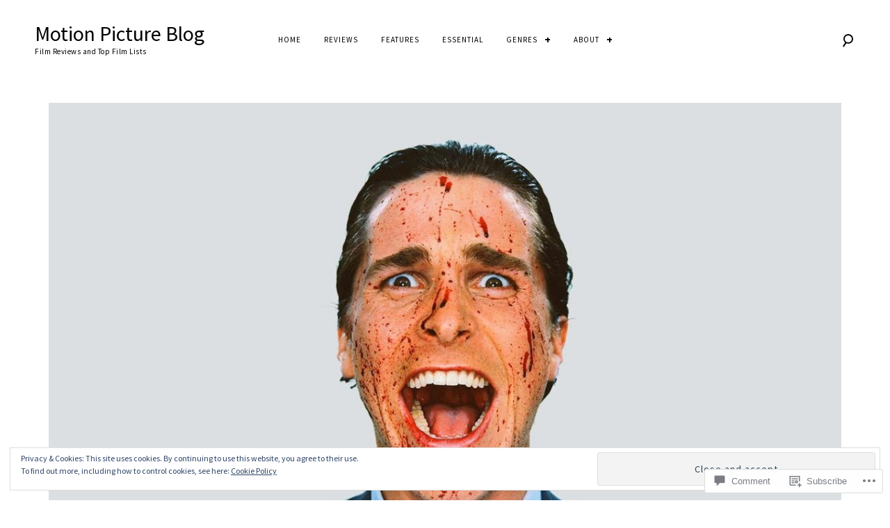

--- FILE ---
content_type: text/html; charset=UTF-8
request_url: https://motionpictureblog.com/2017/11/17/american-psycho-review-2000%EF%BB%BF/
body_size: 37082
content:
<!DOCTYPE html>
<html lang="en">
<head>
<meta charset="UTF-8">
<meta name="viewport" content="width=device-width, initial-scale=1">
<link rel="profile" href="http://gmpg.org/xfn/11">
<link rel="pingback" href="https://motionpictureblog.com/xmlrpc.php">

<title>American Psycho (2000)﻿ &#8211; Motion Picture Blog</title>
<script type="text/javascript">
  WebFontConfig = {"google":{"families":["Source+Sans+Pro:r:latin,latin-ext","Source+Sans+Pro:r,i,b,bi:latin,latin-ext"]},"api_url":"https:\/\/fonts-api.wp.com\/css"};
  (function() {
    var wf = document.createElement('script');
    wf.src = '/wp-content/plugins/custom-fonts/js/webfont.js';
    wf.type = 'text/javascript';
    wf.async = 'true';
    var s = document.getElementsByTagName('script')[0];
    s.parentNode.insertBefore(wf, s);
	})();
</script><style id="jetpack-custom-fonts-css">.wf-active .grid-wrapper .format-quote blockquote, .wf-active .grid-wrapper .format-quote blockquote p, .wf-active .page .entry-content strong, .wf-active .post .entry-content strong, .wf-active .widget button, .wf-active .widget input[type="button"], .wf-active .widget input[type="reset"], .wf-active .widget input[type="submit"], .wf-active .widget_calendar caption, .wf-active blockquote + cite, .wf-active blockquote + p cite, .wf-active blockquote cite, .wf-active body, .wf-active body #jp-relatedposts{font-family:"Source Sans Pro",sans-serif}.wf-active .author-info p, .wf-active .cat-links, .wf-active .comment-content, .wf-active .contact-form label, .wf-active .page .entry-content blockquote, .wf-active .page .entry-content blockquote p, .wf-active .page .entry-content li, .wf-active .page .entry-content p, .wf-active .post .entry-content blockquote, .wf-active .post .entry-content blockquote p, .wf-active .post .entry-content li, .wf-active .post .entry-content p, .wf-active .post .entry-meta, .wf-active .secondary-font, .wf-active .site-header .search-form:after, .wf-active .slick-dots, .wf-active .widget, .wf-active .wp-caption-text, .wf-active blockquote{font-family:"Source Sans Pro",sans-serif}.wf-active .site-description{font-family:"Source Sans Pro",sans-serif}.wf-active h1{font-style:normal;font-weight:400}.wf-active .widget-title{font-family:"Source Sans Pro",sans-serif;font-style:normal;font-weight:400}.wf-active .site-footer .widget-title{font-style:normal;font-weight:400}.wf-active div.sharedaddy .sd-block h3.sd-title{font-style:normal;font-weight:400}.wf-active .archive .page-title, .wf-active h6, .wf-active .sd-title, .wf-active .search .page-title{font-style:normal;font-weight:400}.wf-active h5{font-style:normal;font-weight:400}.wf-active .widget-title, .wf-active .page .entry-title, .wf-active .post .entry-title{font-style:normal;font-weight:400}.wf-active .comments-title{font-style:normal;font-weight:400}.wf-active .site-title, .wf-active h3{font-style:normal;font-weight:400}.wf-active .featured-slider .entry-title, .wf-active h2{font-style:normal;font-weight:400}.wf-active .page-title{font-style:normal;font-weight:400}.wf-active .category-info h2, .wf-active .single-post .entry-title, .wf-active h1{font-style:normal;font-weight:400}.wf-active h1, .wf-active h2, .wf-active h3, .wf-active h4, .wf-active h5, .wf-active h6{font-family:"Source Sans Pro",sans-serif;font-style:normal;font-weight:400}.wf-active .site-title{font-weight:400;font-family:"Source Sans Pro",sans-serif;font-style:normal}.wf-active .archive .page-title, .wf-active .search .page-title{font-weight:400;font-style:normal}.wf-active .archive .page-title span, .wf-active .search .page-title span{font-weight:400;font-style:normal}.wf-active div.sharedaddy .sd-block h3.sd-title{font-weight:400;font-style:normal}.wf-active .featured-slider .entry-title{font-style:normal;font-weight:400}.wf-active .featured-slider-fullwidth .featured-slider .entry-title{font-style:normal;font-weight:400}.wf-active .single-post .entry-title{font-style:normal;font-weight:400}</style>
<meta name='robots' content='max-image-preview:large' />
<meta name="google-site-verification" content="CemCiNalbehWAq15p-GN8jWsmtdmZKEmOpnCTpoRQ3A" />
<meta name="msvalidate.01" content="5CF1B1CEAE751AFAC66DE4BAF0E8D503" />
<meta name="p:domain_verify" content="d2f7321385ccf59c5524eb6e6ef1c0ce" />
<meta name="yandex-verification" content="db32f4ffde9bf23f" />

<!-- Async WordPress.com Remote Login -->
<script id="wpcom_remote_login_js">
var wpcom_remote_login_extra_auth = '';
function wpcom_remote_login_remove_dom_node_id( element_id ) {
	var dom_node = document.getElementById( element_id );
	if ( dom_node ) { dom_node.parentNode.removeChild( dom_node ); }
}
function wpcom_remote_login_remove_dom_node_classes( class_name ) {
	var dom_nodes = document.querySelectorAll( '.' + class_name );
	for ( var i = 0; i < dom_nodes.length; i++ ) {
		dom_nodes[ i ].parentNode.removeChild( dom_nodes[ i ] );
	}
}
function wpcom_remote_login_final_cleanup() {
	wpcom_remote_login_remove_dom_node_classes( "wpcom_remote_login_msg" );
	wpcom_remote_login_remove_dom_node_id( "wpcom_remote_login_key" );
	wpcom_remote_login_remove_dom_node_id( "wpcom_remote_login_validate" );
	wpcom_remote_login_remove_dom_node_id( "wpcom_remote_login_js" );
	wpcom_remote_login_remove_dom_node_id( "wpcom_request_access_iframe" );
	wpcom_remote_login_remove_dom_node_id( "wpcom_request_access_styles" );
}

// Watch for messages back from the remote login
window.addEventListener( "message", function( e ) {
	if ( e.origin === "https://r-login.wordpress.com" ) {
		var data = {};
		try {
			data = JSON.parse( e.data );
		} catch( e ) {
			wpcom_remote_login_final_cleanup();
			return;
		}

		if ( data.msg === 'LOGIN' ) {
			// Clean up the login check iframe
			wpcom_remote_login_remove_dom_node_id( "wpcom_remote_login_key" );

			var id_regex = new RegExp( /^[0-9]+$/ );
			var token_regex = new RegExp( /^.*|.*|.*$/ );
			if (
				token_regex.test( data.token )
				&& id_regex.test( data.wpcomid )
			) {
				// We have everything we need to ask for a login
				var script = document.createElement( "script" );
				script.setAttribute( "id", "wpcom_remote_login_validate" );
				script.src = '/remote-login.php?wpcom_remote_login=validate'
					+ '&wpcomid=' + data.wpcomid
					+ '&token=' + encodeURIComponent( data.token )
					+ '&host=' + window.location.protocol
					+ '//' + window.location.hostname
					+ '&postid=34022'
					+ '&is_singular=1';
				document.body.appendChild( script );
			}

			return;
		}

		// Safari ITP, not logged in, so redirect
		if ( data.msg === 'LOGIN-REDIRECT' ) {
			window.location = 'https://wordpress.com/log-in?redirect_to=' + window.location.href;
			return;
		}

		// Safari ITP, storage access failed, remove the request
		if ( data.msg === 'LOGIN-REMOVE' ) {
			var css_zap = 'html { -webkit-transition: margin-top 1s; transition: margin-top 1s; } /* 9001 */ html { margin-top: 0 !important; } * html body { margin-top: 0 !important; } @media screen and ( max-width: 782px ) { html { margin-top: 0 !important; } * html body { margin-top: 0 !important; } }';
			var style_zap = document.createElement( 'style' );
			style_zap.type = 'text/css';
			style_zap.appendChild( document.createTextNode( css_zap ) );
			document.body.appendChild( style_zap );

			var e = document.getElementById( 'wpcom_request_access_iframe' );
			e.parentNode.removeChild( e );

			document.cookie = 'wordpress_com_login_access=denied; path=/; max-age=31536000';

			return;
		}

		// Safari ITP
		if ( data.msg === 'REQUEST_ACCESS' ) {
			console.log( 'request access: safari' );

			// Check ITP iframe enable/disable knob
			if ( wpcom_remote_login_extra_auth !== 'safari_itp_iframe' ) {
				return;
			}

			// If we are in a "private window" there is no ITP.
			var private_window = false;
			try {
				var opendb = window.openDatabase( null, null, null, null );
			} catch( e ) {
				private_window = true;
			}

			if ( private_window ) {
				console.log( 'private window' );
				return;
			}

			var iframe = document.createElement( 'iframe' );
			iframe.id = 'wpcom_request_access_iframe';
			iframe.setAttribute( 'scrolling', 'no' );
			iframe.setAttribute( 'sandbox', 'allow-storage-access-by-user-activation allow-scripts allow-same-origin allow-top-navigation-by-user-activation' );
			iframe.src = 'https://r-login.wordpress.com/remote-login.php?wpcom_remote_login=request_access&origin=' + encodeURIComponent( data.origin ) + '&wpcomid=' + encodeURIComponent( data.wpcomid );

			var css = 'html { -webkit-transition: margin-top 1s; transition: margin-top 1s; } /* 9001 */ html { margin-top: 46px !important; } * html body { margin-top: 46px !important; } @media screen and ( max-width: 660px ) { html { margin-top: 71px !important; } * html body { margin-top: 71px !important; } #wpcom_request_access_iframe { display: block; height: 71px !important; } } #wpcom_request_access_iframe { border: 0px; height: 46px; position: fixed; top: 0; left: 0; width: 100%; min-width: 100%; z-index: 99999; background: #23282d; } ';

			var style = document.createElement( 'style' );
			style.type = 'text/css';
			style.id = 'wpcom_request_access_styles';
			style.appendChild( document.createTextNode( css ) );
			document.body.appendChild( style );

			document.body.appendChild( iframe );
		}

		if ( data.msg === 'DONE' ) {
			wpcom_remote_login_final_cleanup();
		}
	}
}, false );

// Inject the remote login iframe after the page has had a chance to load
// more critical resources
window.addEventListener( "DOMContentLoaded", function( e ) {
	var iframe = document.createElement( "iframe" );
	iframe.style.display = "none";
	iframe.setAttribute( "scrolling", "no" );
	iframe.setAttribute( "id", "wpcom_remote_login_key" );
	iframe.src = "https://r-login.wordpress.com/remote-login.php"
		+ "?wpcom_remote_login=key"
		+ "&origin=aHR0cHM6Ly9tb3Rpb25waWN0dXJlYmxvZy5jb20%3D"
		+ "&wpcomid=109679039"
		+ "&time=" + Math.floor( Date.now() / 1000 );
	document.body.appendChild( iframe );
}, false );
</script>
<link rel='dns-prefetch' href='//s0.wp.com' />
<link rel='dns-prefetch' href='//widgets.wp.com' />
<link rel='dns-prefetch' href='//wordpress.com' />
<link rel='dns-prefetch' href='//af.pubmine.com' />
<link rel="alternate" type="application/rss+xml" title="Motion Picture Blog &raquo; Feed" href="https://motionpictureblog.com/feed/" />
<link rel="alternate" type="application/rss+xml" title="Motion Picture Blog &raquo; Comments Feed" href="https://motionpictureblog.com/comments/feed/" />
<link rel="alternate" type="application/rss+xml" title="Motion Picture Blog &raquo; American Psycho (2000)﻿ Comments Feed" href="https://motionpictureblog.com/2017/11/17/american-psycho-review-2000%ef%bb%bf/feed/" />
	<script type="text/javascript">
		/* <![CDATA[ */
		function addLoadEvent(func) {
			var oldonload = window.onload;
			if (typeof window.onload != 'function') {
				window.onload = func;
			} else {
				window.onload = function () {
					oldonload();
					func();
				}
			}
		}
		/* ]]> */
	</script>
	<link crossorigin='anonymous' rel='stylesheet' id='all-css-0-1' href='/_static/??-eJx9zN0KwjAMhuEbsgZ/5vBAvJbShtE1bYNJKLt7NxEEEQ9fku+Bzi60qlgVijkmm1IV6ClOqAJo67XlhI58B8XC5BUFRBfCfRDZwW9gRmUf8rtBrEJp0WjdPnAzouMm+lX/REoZP+6rtvd7uR3G4XQcr5fzMD8BGYBNRA==&cssminify=yes' type='text/css' media='all' />
<style id='wp-emoji-styles-inline-css'>

	img.wp-smiley, img.emoji {
		display: inline !important;
		border: none !important;
		box-shadow: none !important;
		height: 1em !important;
		width: 1em !important;
		margin: 0 0.07em !important;
		vertical-align: -0.1em !important;
		background: none !important;
		padding: 0 !important;
	}
/*# sourceURL=wp-emoji-styles-inline-css */
</style>
<link crossorigin='anonymous' rel='stylesheet' id='all-css-2-1' href='/wp-content/plugins/gutenberg-core/v22.2.0/build/styles/block-library/style.css?m=1764855221i&cssminify=yes' type='text/css' media='all' />
<style id='wp-block-library-inline-css'>
.has-text-align-justify {
	text-align:justify;
}
.has-text-align-justify{text-align:justify;}

/*# sourceURL=wp-block-library-inline-css */
</style><style id='global-styles-inline-css'>
:root{--wp--preset--aspect-ratio--square: 1;--wp--preset--aspect-ratio--4-3: 4/3;--wp--preset--aspect-ratio--3-4: 3/4;--wp--preset--aspect-ratio--3-2: 3/2;--wp--preset--aspect-ratio--2-3: 2/3;--wp--preset--aspect-ratio--16-9: 16/9;--wp--preset--aspect-ratio--9-16: 9/16;--wp--preset--color--black: #000000;--wp--preset--color--cyan-bluish-gray: #abb8c3;--wp--preset--color--white: #ffffff;--wp--preset--color--pale-pink: #f78da7;--wp--preset--color--vivid-red: #cf2e2e;--wp--preset--color--luminous-vivid-orange: #ff6900;--wp--preset--color--luminous-vivid-amber: #fcb900;--wp--preset--color--light-green-cyan: #7bdcb5;--wp--preset--color--vivid-green-cyan: #00d084;--wp--preset--color--pale-cyan-blue: #8ed1fc;--wp--preset--color--vivid-cyan-blue: #0693e3;--wp--preset--color--vivid-purple: #9b51e0;--wp--preset--gradient--vivid-cyan-blue-to-vivid-purple: linear-gradient(135deg,rgb(6,147,227) 0%,rgb(155,81,224) 100%);--wp--preset--gradient--light-green-cyan-to-vivid-green-cyan: linear-gradient(135deg,rgb(122,220,180) 0%,rgb(0,208,130) 100%);--wp--preset--gradient--luminous-vivid-amber-to-luminous-vivid-orange: linear-gradient(135deg,rgb(252,185,0) 0%,rgb(255,105,0) 100%);--wp--preset--gradient--luminous-vivid-orange-to-vivid-red: linear-gradient(135deg,rgb(255,105,0) 0%,rgb(207,46,46) 100%);--wp--preset--gradient--very-light-gray-to-cyan-bluish-gray: linear-gradient(135deg,rgb(238,238,238) 0%,rgb(169,184,195) 100%);--wp--preset--gradient--cool-to-warm-spectrum: linear-gradient(135deg,rgb(74,234,220) 0%,rgb(151,120,209) 20%,rgb(207,42,186) 40%,rgb(238,44,130) 60%,rgb(251,105,98) 80%,rgb(254,248,76) 100%);--wp--preset--gradient--blush-light-purple: linear-gradient(135deg,rgb(255,206,236) 0%,rgb(152,150,240) 100%);--wp--preset--gradient--blush-bordeaux: linear-gradient(135deg,rgb(254,205,165) 0%,rgb(254,45,45) 50%,rgb(107,0,62) 100%);--wp--preset--gradient--luminous-dusk: linear-gradient(135deg,rgb(255,203,112) 0%,rgb(199,81,192) 50%,rgb(65,88,208) 100%);--wp--preset--gradient--pale-ocean: linear-gradient(135deg,rgb(255,245,203) 0%,rgb(182,227,212) 50%,rgb(51,167,181) 100%);--wp--preset--gradient--electric-grass: linear-gradient(135deg,rgb(202,248,128) 0%,rgb(113,206,126) 100%);--wp--preset--gradient--midnight: linear-gradient(135deg,rgb(2,3,129) 0%,rgb(40,116,252) 100%);--wp--preset--font-size--small: 15px;--wp--preset--font-size--medium: 20px;--wp--preset--font-size--large: 24px;--wp--preset--font-size--x-large: 42px;--wp--preset--font-size--regular: 18px;--wp--preset--font-size--larger: 32px;--wp--preset--font-size--huge: 40px;--wp--preset--font-family--albert-sans: 'Albert Sans', sans-serif;--wp--preset--font-family--alegreya: Alegreya, serif;--wp--preset--font-family--arvo: Arvo, serif;--wp--preset--font-family--bodoni-moda: 'Bodoni Moda', serif;--wp--preset--font-family--bricolage-grotesque: 'Bricolage Grotesque', sans-serif;--wp--preset--font-family--cabin: Cabin, sans-serif;--wp--preset--font-family--chivo: Chivo, sans-serif;--wp--preset--font-family--commissioner: Commissioner, sans-serif;--wp--preset--font-family--cormorant: Cormorant, serif;--wp--preset--font-family--courier-prime: 'Courier Prime', monospace;--wp--preset--font-family--crimson-pro: 'Crimson Pro', serif;--wp--preset--font-family--dm-mono: 'DM Mono', monospace;--wp--preset--font-family--dm-sans: 'DM Sans', sans-serif;--wp--preset--font-family--dm-serif-display: 'DM Serif Display', serif;--wp--preset--font-family--domine: Domine, serif;--wp--preset--font-family--eb-garamond: 'EB Garamond', serif;--wp--preset--font-family--epilogue: Epilogue, sans-serif;--wp--preset--font-family--fahkwang: Fahkwang, sans-serif;--wp--preset--font-family--figtree: Figtree, sans-serif;--wp--preset--font-family--fira-sans: 'Fira Sans', sans-serif;--wp--preset--font-family--fjalla-one: 'Fjalla One', sans-serif;--wp--preset--font-family--fraunces: Fraunces, serif;--wp--preset--font-family--gabarito: Gabarito, system-ui;--wp--preset--font-family--ibm-plex-mono: 'IBM Plex Mono', monospace;--wp--preset--font-family--ibm-plex-sans: 'IBM Plex Sans', sans-serif;--wp--preset--font-family--ibarra-real-nova: 'Ibarra Real Nova', serif;--wp--preset--font-family--instrument-serif: 'Instrument Serif', serif;--wp--preset--font-family--inter: Inter, sans-serif;--wp--preset--font-family--josefin-sans: 'Josefin Sans', sans-serif;--wp--preset--font-family--jost: Jost, sans-serif;--wp--preset--font-family--libre-baskerville: 'Libre Baskerville', serif;--wp--preset--font-family--libre-franklin: 'Libre Franklin', sans-serif;--wp--preset--font-family--literata: Literata, serif;--wp--preset--font-family--lora: Lora, serif;--wp--preset--font-family--merriweather: Merriweather, serif;--wp--preset--font-family--montserrat: Montserrat, sans-serif;--wp--preset--font-family--newsreader: Newsreader, serif;--wp--preset--font-family--noto-sans-mono: 'Noto Sans Mono', sans-serif;--wp--preset--font-family--nunito: Nunito, sans-serif;--wp--preset--font-family--open-sans: 'Open Sans', sans-serif;--wp--preset--font-family--overpass: Overpass, sans-serif;--wp--preset--font-family--pt-serif: 'PT Serif', serif;--wp--preset--font-family--petrona: Petrona, serif;--wp--preset--font-family--piazzolla: Piazzolla, serif;--wp--preset--font-family--playfair-display: 'Playfair Display', serif;--wp--preset--font-family--plus-jakarta-sans: 'Plus Jakarta Sans', sans-serif;--wp--preset--font-family--poppins: Poppins, sans-serif;--wp--preset--font-family--raleway: Raleway, sans-serif;--wp--preset--font-family--roboto: Roboto, sans-serif;--wp--preset--font-family--roboto-slab: 'Roboto Slab', serif;--wp--preset--font-family--rubik: Rubik, sans-serif;--wp--preset--font-family--rufina: Rufina, serif;--wp--preset--font-family--sora: Sora, sans-serif;--wp--preset--font-family--source-sans-3: 'Source Sans 3', sans-serif;--wp--preset--font-family--source-serif-4: 'Source Serif 4', serif;--wp--preset--font-family--space-mono: 'Space Mono', monospace;--wp--preset--font-family--syne: Syne, sans-serif;--wp--preset--font-family--texturina: Texturina, serif;--wp--preset--font-family--urbanist: Urbanist, sans-serif;--wp--preset--font-family--work-sans: 'Work Sans', sans-serif;--wp--preset--spacing--20: 0.44rem;--wp--preset--spacing--30: 0.67rem;--wp--preset--spacing--40: 1rem;--wp--preset--spacing--50: 1.5rem;--wp--preset--spacing--60: 2.25rem;--wp--preset--spacing--70: 3.38rem;--wp--preset--spacing--80: 5.06rem;--wp--preset--shadow--natural: 6px 6px 9px rgba(0, 0, 0, 0.2);--wp--preset--shadow--deep: 12px 12px 50px rgba(0, 0, 0, 0.4);--wp--preset--shadow--sharp: 6px 6px 0px rgba(0, 0, 0, 0.2);--wp--preset--shadow--outlined: 6px 6px 0px -3px rgb(255, 255, 255), 6px 6px rgb(0, 0, 0);--wp--preset--shadow--crisp: 6px 6px 0px rgb(0, 0, 0);}:where(.is-layout-flex){gap: 0.5em;}:where(.is-layout-grid){gap: 0.5em;}body .is-layout-flex{display: flex;}.is-layout-flex{flex-wrap: wrap;align-items: center;}.is-layout-flex > :is(*, div){margin: 0;}body .is-layout-grid{display: grid;}.is-layout-grid > :is(*, div){margin: 0;}:where(.wp-block-columns.is-layout-flex){gap: 2em;}:where(.wp-block-columns.is-layout-grid){gap: 2em;}:where(.wp-block-post-template.is-layout-flex){gap: 1.25em;}:where(.wp-block-post-template.is-layout-grid){gap: 1.25em;}.has-black-color{color: var(--wp--preset--color--black) !important;}.has-cyan-bluish-gray-color{color: var(--wp--preset--color--cyan-bluish-gray) !important;}.has-white-color{color: var(--wp--preset--color--white) !important;}.has-pale-pink-color{color: var(--wp--preset--color--pale-pink) !important;}.has-vivid-red-color{color: var(--wp--preset--color--vivid-red) !important;}.has-luminous-vivid-orange-color{color: var(--wp--preset--color--luminous-vivid-orange) !important;}.has-luminous-vivid-amber-color{color: var(--wp--preset--color--luminous-vivid-amber) !important;}.has-light-green-cyan-color{color: var(--wp--preset--color--light-green-cyan) !important;}.has-vivid-green-cyan-color{color: var(--wp--preset--color--vivid-green-cyan) !important;}.has-pale-cyan-blue-color{color: var(--wp--preset--color--pale-cyan-blue) !important;}.has-vivid-cyan-blue-color{color: var(--wp--preset--color--vivid-cyan-blue) !important;}.has-vivid-purple-color{color: var(--wp--preset--color--vivid-purple) !important;}.has-black-background-color{background-color: var(--wp--preset--color--black) !important;}.has-cyan-bluish-gray-background-color{background-color: var(--wp--preset--color--cyan-bluish-gray) !important;}.has-white-background-color{background-color: var(--wp--preset--color--white) !important;}.has-pale-pink-background-color{background-color: var(--wp--preset--color--pale-pink) !important;}.has-vivid-red-background-color{background-color: var(--wp--preset--color--vivid-red) !important;}.has-luminous-vivid-orange-background-color{background-color: var(--wp--preset--color--luminous-vivid-orange) !important;}.has-luminous-vivid-amber-background-color{background-color: var(--wp--preset--color--luminous-vivid-amber) !important;}.has-light-green-cyan-background-color{background-color: var(--wp--preset--color--light-green-cyan) !important;}.has-vivid-green-cyan-background-color{background-color: var(--wp--preset--color--vivid-green-cyan) !important;}.has-pale-cyan-blue-background-color{background-color: var(--wp--preset--color--pale-cyan-blue) !important;}.has-vivid-cyan-blue-background-color{background-color: var(--wp--preset--color--vivid-cyan-blue) !important;}.has-vivid-purple-background-color{background-color: var(--wp--preset--color--vivid-purple) !important;}.has-black-border-color{border-color: var(--wp--preset--color--black) !important;}.has-cyan-bluish-gray-border-color{border-color: var(--wp--preset--color--cyan-bluish-gray) !important;}.has-white-border-color{border-color: var(--wp--preset--color--white) !important;}.has-pale-pink-border-color{border-color: var(--wp--preset--color--pale-pink) !important;}.has-vivid-red-border-color{border-color: var(--wp--preset--color--vivid-red) !important;}.has-luminous-vivid-orange-border-color{border-color: var(--wp--preset--color--luminous-vivid-orange) !important;}.has-luminous-vivid-amber-border-color{border-color: var(--wp--preset--color--luminous-vivid-amber) !important;}.has-light-green-cyan-border-color{border-color: var(--wp--preset--color--light-green-cyan) !important;}.has-vivid-green-cyan-border-color{border-color: var(--wp--preset--color--vivid-green-cyan) !important;}.has-pale-cyan-blue-border-color{border-color: var(--wp--preset--color--pale-cyan-blue) !important;}.has-vivid-cyan-blue-border-color{border-color: var(--wp--preset--color--vivid-cyan-blue) !important;}.has-vivid-purple-border-color{border-color: var(--wp--preset--color--vivid-purple) !important;}.has-vivid-cyan-blue-to-vivid-purple-gradient-background{background: var(--wp--preset--gradient--vivid-cyan-blue-to-vivid-purple) !important;}.has-light-green-cyan-to-vivid-green-cyan-gradient-background{background: var(--wp--preset--gradient--light-green-cyan-to-vivid-green-cyan) !important;}.has-luminous-vivid-amber-to-luminous-vivid-orange-gradient-background{background: var(--wp--preset--gradient--luminous-vivid-amber-to-luminous-vivid-orange) !important;}.has-luminous-vivid-orange-to-vivid-red-gradient-background{background: var(--wp--preset--gradient--luminous-vivid-orange-to-vivid-red) !important;}.has-very-light-gray-to-cyan-bluish-gray-gradient-background{background: var(--wp--preset--gradient--very-light-gray-to-cyan-bluish-gray) !important;}.has-cool-to-warm-spectrum-gradient-background{background: var(--wp--preset--gradient--cool-to-warm-spectrum) !important;}.has-blush-light-purple-gradient-background{background: var(--wp--preset--gradient--blush-light-purple) !important;}.has-blush-bordeaux-gradient-background{background: var(--wp--preset--gradient--blush-bordeaux) !important;}.has-luminous-dusk-gradient-background{background: var(--wp--preset--gradient--luminous-dusk) !important;}.has-pale-ocean-gradient-background{background: var(--wp--preset--gradient--pale-ocean) !important;}.has-electric-grass-gradient-background{background: var(--wp--preset--gradient--electric-grass) !important;}.has-midnight-gradient-background{background: var(--wp--preset--gradient--midnight) !important;}.has-small-font-size{font-size: var(--wp--preset--font-size--small) !important;}.has-medium-font-size{font-size: var(--wp--preset--font-size--medium) !important;}.has-large-font-size{font-size: var(--wp--preset--font-size--large) !important;}.has-x-large-font-size{font-size: var(--wp--preset--font-size--x-large) !important;}.has-albert-sans-font-family{font-family: var(--wp--preset--font-family--albert-sans) !important;}.has-alegreya-font-family{font-family: var(--wp--preset--font-family--alegreya) !important;}.has-arvo-font-family{font-family: var(--wp--preset--font-family--arvo) !important;}.has-bodoni-moda-font-family{font-family: var(--wp--preset--font-family--bodoni-moda) !important;}.has-bricolage-grotesque-font-family{font-family: var(--wp--preset--font-family--bricolage-grotesque) !important;}.has-cabin-font-family{font-family: var(--wp--preset--font-family--cabin) !important;}.has-chivo-font-family{font-family: var(--wp--preset--font-family--chivo) !important;}.has-commissioner-font-family{font-family: var(--wp--preset--font-family--commissioner) !important;}.has-cormorant-font-family{font-family: var(--wp--preset--font-family--cormorant) !important;}.has-courier-prime-font-family{font-family: var(--wp--preset--font-family--courier-prime) !important;}.has-crimson-pro-font-family{font-family: var(--wp--preset--font-family--crimson-pro) !important;}.has-dm-mono-font-family{font-family: var(--wp--preset--font-family--dm-mono) !important;}.has-dm-sans-font-family{font-family: var(--wp--preset--font-family--dm-sans) !important;}.has-dm-serif-display-font-family{font-family: var(--wp--preset--font-family--dm-serif-display) !important;}.has-domine-font-family{font-family: var(--wp--preset--font-family--domine) !important;}.has-eb-garamond-font-family{font-family: var(--wp--preset--font-family--eb-garamond) !important;}.has-epilogue-font-family{font-family: var(--wp--preset--font-family--epilogue) !important;}.has-fahkwang-font-family{font-family: var(--wp--preset--font-family--fahkwang) !important;}.has-figtree-font-family{font-family: var(--wp--preset--font-family--figtree) !important;}.has-fira-sans-font-family{font-family: var(--wp--preset--font-family--fira-sans) !important;}.has-fjalla-one-font-family{font-family: var(--wp--preset--font-family--fjalla-one) !important;}.has-fraunces-font-family{font-family: var(--wp--preset--font-family--fraunces) !important;}.has-gabarito-font-family{font-family: var(--wp--preset--font-family--gabarito) !important;}.has-ibm-plex-mono-font-family{font-family: var(--wp--preset--font-family--ibm-plex-mono) !important;}.has-ibm-plex-sans-font-family{font-family: var(--wp--preset--font-family--ibm-plex-sans) !important;}.has-ibarra-real-nova-font-family{font-family: var(--wp--preset--font-family--ibarra-real-nova) !important;}.has-instrument-serif-font-family{font-family: var(--wp--preset--font-family--instrument-serif) !important;}.has-inter-font-family{font-family: var(--wp--preset--font-family--inter) !important;}.has-josefin-sans-font-family{font-family: var(--wp--preset--font-family--josefin-sans) !important;}.has-jost-font-family{font-family: var(--wp--preset--font-family--jost) !important;}.has-libre-baskerville-font-family{font-family: var(--wp--preset--font-family--libre-baskerville) !important;}.has-libre-franklin-font-family{font-family: var(--wp--preset--font-family--libre-franklin) !important;}.has-literata-font-family{font-family: var(--wp--preset--font-family--literata) !important;}.has-lora-font-family{font-family: var(--wp--preset--font-family--lora) !important;}.has-merriweather-font-family{font-family: var(--wp--preset--font-family--merriweather) !important;}.has-montserrat-font-family{font-family: var(--wp--preset--font-family--montserrat) !important;}.has-newsreader-font-family{font-family: var(--wp--preset--font-family--newsreader) !important;}.has-noto-sans-mono-font-family{font-family: var(--wp--preset--font-family--noto-sans-mono) !important;}.has-nunito-font-family{font-family: var(--wp--preset--font-family--nunito) !important;}.has-open-sans-font-family{font-family: var(--wp--preset--font-family--open-sans) !important;}.has-overpass-font-family{font-family: var(--wp--preset--font-family--overpass) !important;}.has-pt-serif-font-family{font-family: var(--wp--preset--font-family--pt-serif) !important;}.has-petrona-font-family{font-family: var(--wp--preset--font-family--petrona) !important;}.has-piazzolla-font-family{font-family: var(--wp--preset--font-family--piazzolla) !important;}.has-playfair-display-font-family{font-family: var(--wp--preset--font-family--playfair-display) !important;}.has-plus-jakarta-sans-font-family{font-family: var(--wp--preset--font-family--plus-jakarta-sans) !important;}.has-poppins-font-family{font-family: var(--wp--preset--font-family--poppins) !important;}.has-raleway-font-family{font-family: var(--wp--preset--font-family--raleway) !important;}.has-roboto-font-family{font-family: var(--wp--preset--font-family--roboto) !important;}.has-roboto-slab-font-family{font-family: var(--wp--preset--font-family--roboto-slab) !important;}.has-rubik-font-family{font-family: var(--wp--preset--font-family--rubik) !important;}.has-rufina-font-family{font-family: var(--wp--preset--font-family--rufina) !important;}.has-sora-font-family{font-family: var(--wp--preset--font-family--sora) !important;}.has-source-sans-3-font-family{font-family: var(--wp--preset--font-family--source-sans-3) !important;}.has-source-serif-4-font-family{font-family: var(--wp--preset--font-family--source-serif-4) !important;}.has-space-mono-font-family{font-family: var(--wp--preset--font-family--space-mono) !important;}.has-syne-font-family{font-family: var(--wp--preset--font-family--syne) !important;}.has-texturina-font-family{font-family: var(--wp--preset--font-family--texturina) !important;}.has-urbanist-font-family{font-family: var(--wp--preset--font-family--urbanist) !important;}.has-work-sans-font-family{font-family: var(--wp--preset--font-family--work-sans) !important;}
/*# sourceURL=global-styles-inline-css */
</style>

<style id='classic-theme-styles-inline-css'>
/*! This file is auto-generated */
.wp-block-button__link{color:#fff;background-color:#32373c;border-radius:9999px;box-shadow:none;text-decoration:none;padding:calc(.667em + 2px) calc(1.333em + 2px);font-size:1.125em}.wp-block-file__button{background:#32373c;color:#fff;text-decoration:none}
/*# sourceURL=/wp-includes/css/classic-themes.min.css */
</style>
<link crossorigin='anonymous' rel='stylesheet' id='all-css-4-1' href='/_static/??-eJx9jksOwjAMRC9EcCsEFQvEUVA+FqTUSRQ77fVxVbEBxMaSZ+bZA0sxPifBJEDNlKndY2LwuaLqVKyAJghDtDghaWzvmXfwG1uKMsa5UpHZ6KTYyMhDQf7HjSjF+qdRaTuxGcAtvb3bjCnkCrZJJisS/RcFXD24FqcAM1ann1VcK/Pnvna50qUfTl3XH8+HYXwBNR1jhQ==&cssminify=yes' type='text/css' media='all' />
<link rel='stylesheet' id='verbum-gutenberg-css-css' href='https://widgets.wp.com/verbum-block-editor/block-editor.css?ver=1738686361' media='all' />
<link crossorigin='anonymous' rel='stylesheet' id='all-css-6-1' href='/_static/??-eJx9jlsKAjEMRTdkzRQZ/RLXUscYo01T+mBwVm9V0FHBv/vgXC6M0QwaCoYCUk30lThkGFSkRcbzBZvLX8myJQtgCFq40fklnsVss5xQ2kJMKFwFSPUwGXHkJg4IuVw9/jCzHwn3XqlJepx4238QoRqvgyus4cOYo3ec7uhOtna96vpuY21/vgHJaGFh&cssminify=yes' type='text/css' media='all' />
<link crossorigin='anonymous' rel='stylesheet' id='print-css-7-1' href='/wp-content/mu-plugins/global-print/global-print.css?m=1465851035i&cssminify=yes' type='text/css' media='print' />
<style id='jetpack-global-styles-frontend-style-inline-css'>
:root { --font-headings: unset; --font-base: unset; --font-headings-default: -apple-system,BlinkMacSystemFont,"Segoe UI",Roboto,Oxygen-Sans,Ubuntu,Cantarell,"Helvetica Neue",sans-serif; --font-base-default: -apple-system,BlinkMacSystemFont,"Segoe UI",Roboto,Oxygen-Sans,Ubuntu,Cantarell,"Helvetica Neue",sans-serif;}
/*# sourceURL=jetpack-global-styles-frontend-style-inline-css */
</style>
<link crossorigin='anonymous' rel='stylesheet' id='all-css-10-1' href='/_static/??-eJyNjcsKAjEMRX/IGtQZBxfip0hMS9sxTYppGfx7H7gRN+7ugcs5sFRHKi1Ig9Jd5R6zGMyhVaTrh8G6QFHfORhYwlvw6P39PbPENZmt4G/ROQuBKWVkxxrVvuBH1lIoz2waILJekF+HUzlupnG3nQ77YZwfuRJIaQ==&cssminify=yes' type='text/css' media='all' />
<script type="text/javascript" id="jetpack_related-posts-js-extra">
/* <![CDATA[ */
var related_posts_js_options = {"post_heading":"h4"};
//# sourceURL=jetpack_related-posts-js-extra
/* ]]> */
</script>
<script type="text/javascript" id="wpcom-actionbar-placeholder-js-extra">
/* <![CDATA[ */
var actionbardata = {"siteID":"109679039","postID":"34022","siteURL":"https://motionpictureblog.com","xhrURL":"https://motionpictureblog.com/wp-admin/admin-ajax.php","nonce":"a1fa0fa1af","isLoggedIn":"","statusMessage":"","subsEmailDefault":"instantly","proxyScriptUrl":"https://s0.wp.com/wp-content/js/wpcom-proxy-request.js?m=1513050504i&amp;ver=20211021","shortlink":"https://wp.me/p7qcwL-8QK","i18n":{"followedText":"New posts from this site will now appear in your \u003Ca href=\"https://wordpress.com/reader\"\u003EReader\u003C/a\u003E","foldBar":"Collapse this bar","unfoldBar":"Expand this bar","shortLinkCopied":"Shortlink copied to clipboard."}};
//# sourceURL=wpcom-actionbar-placeholder-js-extra
/* ]]> */
</script>
<script type="text/javascript" id="jetpack-mu-wpcom-settings-js-before">
/* <![CDATA[ */
var JETPACK_MU_WPCOM_SETTINGS = {"assetsUrl":"https://s0.wp.com/wp-content/mu-plugins/jetpack-mu-wpcom-plugin/sun/jetpack_vendor/automattic/jetpack-mu-wpcom/src/build/"};
//# sourceURL=jetpack-mu-wpcom-settings-js-before
/* ]]> */
</script>
<script crossorigin='anonymous' type='text/javascript'  src='/_static/??-eJx1j1EKwjAQRC/kdq1Q2h/xKFKTEBKTTcwm1t7eFKtU0K9hmOENg1MEESgryugLRFe0IUarchzFdfXIhfBsSOClGCcxKTdmJSEGzvztGm+osbzDDdfWjssQU3jM76zCXJGKl9DeikrzKlvA3xJ4o1Md/bV2cUF/fkwhyVEyCDcyv0DCR7wfFgEKBFrGVBEnf2z7rtu3bT8M9gk9l2bI'></script>
<script type="text/javascript" id="rlt-proxy-js-after">
/* <![CDATA[ */
	rltInitialize( {"token":null,"iframeOrigins":["https:\/\/widgets.wp.com"]} );
//# sourceURL=rlt-proxy-js-after
/* ]]> */
</script>
<link rel="EditURI" type="application/rsd+xml" title="RSD" href="https://themotionpictureblog.wordpress.com/xmlrpc.php?rsd" />
<meta name="generator" content="WordPress.com" />
<link rel="canonical" href="https://motionpictureblog.com/2017/11/17/american-psycho-review-2000%ef%bb%bf/" />
<link rel='shortlink' href='https://wp.me/p7qcwL-8QK' />
<link rel="alternate" type="application/json+oembed" href="https://public-api.wordpress.com/oembed/?format=json&amp;url=https%3A%2F%2Fmotionpictureblog.com%2F2017%2F11%2F17%2Famerican-psycho-review-2000%25ef%25bb%25bf%2F&amp;for=wpcom-auto-discovery" /><link rel="alternate" type="application/xml+oembed" href="https://public-api.wordpress.com/oembed/?format=xml&amp;url=https%3A%2F%2Fmotionpictureblog.com%2F2017%2F11%2F17%2Famerican-psycho-review-2000%25ef%25bb%25bf%2F&amp;for=wpcom-auto-discovery" />
<!-- Jetpack Open Graph Tags -->
<meta property="og:type" content="article" />
<meta property="og:title" content="American Psycho (2000)﻿" />
<meta property="og:url" content="https://motionpictureblog.com/2017/11/17/american-psycho-review-2000%ef%bb%bf/" />
<meta property="og:description" content="Patrick Bateman (Christian Bale) is the kind of guy that would ridicule anyone who went to see a psychiatrist. Meaning, he would never go to see one himself. Well, he really needs to since he spend…" />
<meta property="article:published_time" content="2017-11-17T13:00:12+00:00" />
<meta property="article:modified_time" content="2017-12-02T15:13:55+00:00" />
<meta property="og:site_name" content="Motion Picture Blog" />
<meta property="og:image" content="https://motionpictureblog.com/wp-content/uploads/2017/10/american-psycho-film.jpg" />
<meta property="og:image:width" content="1200" />
<meta property="og:image:height" content="630" />
<meta property="og:image:alt" content="" />
<meta property="og:locale" content="en_US" />
<meta property="article:publisher" content="https://www.facebook.com/WordPresscom" />
<meta name="twitter:creator" content="@motionpicblog" />
<meta name="twitter:site" content="@motionpicblog" />
<meta name="twitter:text:title" content="American Psycho (2000)﻿" />
<meta name="twitter:image" content="https://motionpictureblog.com/wp-content/uploads/2017/10/american-psycho-film.jpg?w=640" />
<meta name="twitter:card" content="summary_large_image" />

<!-- End Jetpack Open Graph Tags -->
<link rel="search" type="application/opensearchdescription+xml" href="https://motionpictureblog.com/osd.xml" title="Motion Picture Blog" />
<link rel="search" type="application/opensearchdescription+xml" href="https://s1.wp.com/opensearch.xml" title="WordPress.com" />
		<style type="text/css">
			.recentcomments a {
				display: inline !important;
				padding: 0 !important;
				margin: 0 !important;
			}

			table.recentcommentsavatartop img.avatar, table.recentcommentsavatarend img.avatar {
				border: 0px;
				margin: 0;
			}

			table.recentcommentsavatartop a, table.recentcommentsavatarend a {
				border: 0px !important;
				background-color: transparent !important;
			}

			td.recentcommentsavatarend, td.recentcommentsavatartop {
				padding: 0px 0px 1px 0px;
				margin: 0px;
			}

			td.recentcommentstextend {
				border: none !important;
				padding: 0px 0px 2px 10px;
			}

			.rtl td.recentcommentstextend {
				padding: 0px 10px 2px 0px;
			}

			td.recentcommentstexttop {
				border: none;
				padding: 0px 0px 0px 10px;
			}

			.rtl td.recentcommentstexttop {
				padding: 0px 10px 0px 0px;
			}
		</style>
		<meta name="description" content="Patrick Bateman (Christian Bale) is the kind of guy that would ridicule anyone who went to see a psychiatrist. Meaning, he would never go to see one himself. Well, he really needs to since he spends his spare time killing people for fun. (Or does he?) I&#039;ve seen American Psycho a couple of times now, so you&#039;re&hellip;" />
<script type="text/javascript">
/* <![CDATA[ */
var wa_client = {}; wa_client.cmd = []; wa_client.config = { 'blog_id': 109679039, 'blog_language': 'en', 'is_wordads': false, 'hosting_type': 0, 'afp_account_id': null, 'afp_host_id': 5038568878849053, 'theme': 'premium/goodz-magazine', '_': { 'title': 'Advertisement', 'privacy_settings': 'Privacy Settings' }, 'formats': [ 'inline', 'belowpost', 'bottom_sticky', 'sidebar_sticky_right', 'sidebar', 'gutenberg_rectangle', 'gutenberg_leaderboard', 'gutenberg_mobile_leaderboard', 'gutenberg_skyscraper' ] };
/* ]]> */
</script>
		<script type="text/javascript">

			window.doNotSellCallback = function() {

				var linkElements = [
					'a[href="https://wordpress.com/?ref=footer_blog"]',
					'a[href="https://wordpress.com/?ref=footer_website"]',
					'a[href="https://wordpress.com/?ref=vertical_footer"]',
					'a[href^="https://wordpress.com/?ref=footer_segment_"]',
				].join(',');

				var dnsLink = document.createElement( 'a' );
				dnsLink.href = 'https://wordpress.com/advertising-program-optout/';
				dnsLink.classList.add( 'do-not-sell-link' );
				dnsLink.rel = 'nofollow';
				dnsLink.style.marginLeft = '0.5em';
				dnsLink.textContent = 'Do Not Sell or Share My Personal Information';

				var creditLinks = document.querySelectorAll( linkElements );

				if ( 0 === creditLinks.length ) {
					return false;
				}

				Array.prototype.forEach.call( creditLinks, function( el ) {
					el.insertAdjacentElement( 'afterend', dnsLink );
				});

				return true;
			};

		</script>
		<link rel="icon" href="https://motionpictureblog.com/wp-content/uploads/2017/09/cropped-goodfellas.jpg?w=32" sizes="32x32" />
<link rel="icon" href="https://motionpictureblog.com/wp-content/uploads/2017/09/cropped-goodfellas.jpg?w=192" sizes="192x192" />
<link rel="apple-touch-icon" href="https://motionpictureblog.com/wp-content/uploads/2017/09/cropped-goodfellas.jpg?w=180" />
<meta name="msapplication-TileImage" content="https://motionpictureblog.com/wp-content/uploads/2017/09/cropped-goodfellas.jpg?w=270" />
<script type="text/javascript">
	window.google_analytics_uacct = "UA-52447-2";
</script>

<script type="text/javascript">
	var _gaq = _gaq || [];
	_gaq.push(['_setAccount', 'UA-52447-2']);
	_gaq.push(['_gat._anonymizeIp']);
	_gaq.push(['_setDomainName', 'none']);
	_gaq.push(['_setAllowLinker', true]);
	_gaq.push(['_initData']);
	_gaq.push(['_trackPageview']);

	(function() {
		var ga = document.createElement('script'); ga.type = 'text/javascript'; ga.async = true;
		ga.src = ('https:' == document.location.protocol ? 'https://ssl' : 'http://www') + '.google-analytics.com/ga.js';
		(document.getElementsByTagName('head')[0] || document.getElementsByTagName('body')[0]).appendChild(ga);
	})();
</script>
<link crossorigin='anonymous' rel='stylesheet' id='all-css-0-3' href='/_static/??-eJylj1FOAzEMRC9Eai0UUT4QR6lSx9q6TeIodnbF7QmilFZFSCx/[base64]/vDO7YP904=&cssminify=yes' type='text/css' media='all' />
</head>

<body class="wp-singular post-template-default single single-post postid-34022 single-format-standard custom-background wp-embed-responsive wp-theme-premiumgoodz-magazine customizer-styles-applied boxed-single tk-theme-frontend jetpack-reblog-enabled">
<div id="page" class="hfeed site">
	<a class="skip-link screen-reader-text" href="#content">Skip to content</a>

	<header id="masthead" class="site-header" role="banner">
		<div class="container">

			<div class="site-branding">

				<!-- Logo -->
									<a href="https://motionpictureblog.com/" class="site-logo-link" rel="home" itemprop="url"></a>				
									<p class="site-title"><a href="https://motionpictureblog.com/" rel="home">Motion Picture Blog</a></p>
								<p class="site-description">Film Reviews and Top Film Lists</p>

			</div><!-- .site-branding -->

			<nav id="site-navigation" class="main-navigation" role="navigation">
				<button class="menu-toggle" aria-controls="primary-menu" aria-expanded="false">
					Primary Menu				</button>
				<div class="menu-primary-container"><ul id="primary-menu" class="menu"><li id="menu-item-32534" class="menu-item menu-item-type-custom menu-item-object-custom menu-item-32534"><a href="https://themotionpictureblog.wordpress.com">Home</a></li>
<li id="menu-item-29787" class="menu-item menu-item-type-taxonomy menu-item-object-category current-post-ancestor current-menu-parent current-post-parent menu-item-29787"><a href="https://motionpictureblog.com/category/reviews/">Reviews</a></li>
<li id="menu-item-37765" class="menu-item menu-item-type-taxonomy menu-item-object-category menu-item-37765"><a href="https://motionpictureblog.com/category/features/">Features</a></li>
<li id="menu-item-37764" class="menu-item menu-item-type-taxonomy menu-item-object-category current-post-ancestor current-menu-parent current-post-parent menu-item-37764"><a href="https://motionpictureblog.com/category/essential/">Essential</a></li>
<li id="menu-item-15492" class="menu-item menu-item-type-post_type menu-item-object-page menu-item-has-children menu-item-15492"><a href="https://motionpictureblog.com/genres/">Genres</a>
<ul class="sub-menu">
	<li id="menu-item-38161" class="menu-item menu-item-type-taxonomy menu-item-object-post_tag menu-item-38161"><a href="https://motionpictureblog.com/tag/action/">Action</a></li>
	<li id="menu-item-15498" class="menu-item menu-item-type-taxonomy menu-item-object-post_tag menu-item-15498"><a href="https://motionpictureblog.com/tag/comedy/">Comedy</a></li>
	<li id="menu-item-15496" class="menu-item menu-item-type-taxonomy menu-item-object-post_tag menu-item-15496"><a href="https://motionpictureblog.com/tag/crime/">Crime</a></li>
	<li id="menu-item-15493" class="menu-item menu-item-type-taxonomy menu-item-object-post_tag menu-item-15493"><a href="https://motionpictureblog.com/tag/drama/">Drama</a></li>
	<li id="menu-item-15501" class="menu-item menu-item-type-taxonomy menu-item-object-post_tag menu-item-15501"><a href="https://motionpictureblog.com/tag/horror/">Horror</a></li>
	<li id="menu-item-15495" class="menu-item menu-item-type-taxonomy menu-item-object-post_tag menu-item-15495"><a href="https://motionpictureblog.com/tag/thriller/">Thriller</a></li>
	<li id="menu-item-15499" class="menu-item menu-item-type-taxonomy menu-item-object-post_tag menu-item-15499"><a href="https://motionpictureblog.com/tag/science-fiction/">Science Fiction</a></li>
</ul>
</li>
<li id="menu-item-6" class="menu-item menu-item-type-post_type menu-item-object-page menu-item-has-children menu-item-6"><a href="https://motionpictureblog.com/about/">About</a>
<ul class="sub-menu">
	<li id="menu-item-37342" class="menu-item menu-item-type-post_type menu-item-object-page menu-item-37342"><a href="https://motionpictureblog.com/contact/">Contact</a></li>
</ul>
</li>
</ul></div>			</nav><!-- #site-navigation -->

			<!-- Search form -->
			<div class="search-wrap"><form role="search" method="get" class="search-form" action="https://motionpictureblog.com/">
				<label>
					<span class="screen-reader-text">Search for:</span>
					<input type="search" class="search-field" placeholder="Search &hellip;" value="" name="s" />
				</label>
				<input type="submit" class="search-submit" value="Search" />
			</form><div class="search-instructions">Press Enter / Return to begin your search.</div></div>
			<button id="big-search-trigger"><span class="screen-reader-text"></span><i class="icon-search"></i></button>
			<button id="big-search-close"><span class="screen-reader-text"></span><i class="icon-close"></i></button>

		</div><!-- container -->
	</header><!-- #masthead -->

	<div id="content" class="site-content">

	<!-- Featured Slider -->

		<div id="primary" class="content-area">
		<main id="main" class="site-main" role="main">

		
			<article id="post-34022" class="post-34022 post type-post status-publish format-standard has-post-thumbnail hentry category-essential category-reviews tag-black-comedy tag-christian-bale tag-cult-movies tag-indie-film tag-jared-leto tag-movies-based-on-books tag-satire tag-serial-killers tag-thriller">

                
			<figure class="featured-image">
				<img width="1200" height="630" src="https://motionpictureblog.com/wp-content/uploads/2017/10/american-psycho-film.jpg?w=1200" class="attachment-goodz-magazine-single-featured-image size-goodz-magazine-single-featured-image wp-post-image" alt="" decoding="async" srcset="https://motionpictureblog.com/wp-content/uploads/2017/10/american-psycho-film.jpg 1200w, https://motionpictureblog.com/wp-content/uploads/2017/10/american-psycho-film.jpg?w=150 150w, https://motionpictureblog.com/wp-content/uploads/2017/10/american-psycho-film.jpg?w=300 300w, https://motionpictureblog.com/wp-content/uploads/2017/10/american-psycho-film.jpg?w=768 768w, https://motionpictureblog.com/wp-content/uploads/2017/10/american-psycho-film.jpg?w=1024 1024w" sizes="(max-width: 1200px) 100vw, 1200px" data-attachment-id="36391" data-permalink="https://motionpictureblog.com/2017/11/17/american-psycho-review-2000%ef%bb%bf/american-psycho-film/" data-orig-file="https://motionpictureblog.com/wp-content/uploads/2017/10/american-psycho-film.jpg" data-orig-size="1200,630" data-comments-opened="1" data-image-meta="{&quot;aperture&quot;:&quot;0&quot;,&quot;credit&quot;:&quot;&quot;,&quot;camera&quot;:&quot;&quot;,&quot;caption&quot;:&quot;&quot;,&quot;created_timestamp&quot;:&quot;0&quot;,&quot;copyright&quot;:&quot;&quot;,&quot;focal_length&quot;:&quot;0&quot;,&quot;iso&quot;:&quot;0&quot;,&quot;shutter_speed&quot;:&quot;0&quot;,&quot;title&quot;:&quot;&quot;,&quot;orientation&quot;:&quot;0&quot;}" data-image-title="American Psycho film" data-image-description="" data-image-caption="" data-medium-file="https://motionpictureblog.com/wp-content/uploads/2017/10/american-psycho-film.jpg?w=300" data-large-file="https://motionpictureblog.com/wp-content/uploads/2017/10/american-psycho-film.jpg?w=1024" />			</figure>

		
                <header class="entry-header">

                    <h2 class="entry-title">American Psycho (2000)﻿</h2>
                    <div class="entry-meta">

                        <span class="posted-on"><a href="https://motionpictureblog.com/2017/11/17/american-psycho-review-2000%ef%bb%bf/" rel="bookmark"><time class="entry-date published" datetime="2017-11-17T13:00:12+00:00">November 17, 2017</time><time class="updated" datetime="2017-12-02T15:13:55+00:00">December 2, 2017</time></a></span><span class="byline"> by <span class="author vcard"><a class="url fn n" href="https://motionpictureblog.com/author/liamsjones94/">Liam</a></span></span>
                    </div><!-- .entry-meta -->

                </header><!-- .entry-header -->

                <div class="row">

                    <div class="col-md-9 has-sidebar">

                        <div class="entry-content">

                            <p>Patrick Bateman (Christian Bale) is the kind of guy that would ridicule anyone who went to see a psychiatrist. Meaning, he would never go to see one himself. Well, he really needs to since he spends his spare time killing people for fun. (Or does he?)</p>
<p>I&#8217;ve seen <em>American Psycho </em>a couple of times now, so you&#8217;re reading my retrospective thoughts. I&#8217;ll start off by saying that the first thing that strikes you is the dark, off-beat humour. It&#8217;s satirical in tone, ripping Wall Street to shreds with its depiction of New York yuppies, as Bateman takes us into his corporate world.</p>
<p style="text-align:center;"><img data-attachment-id="36617" data-permalink="https://motionpictureblog.com/2017/11/17/american-psycho-review-2000%ef%bb%bf/american-psycho-movie/" data-orig-file="https://motionpictureblog.com/wp-content/uploads/2017/10/american-psycho-movie.jpg" data-orig-size="600,400" data-comments-opened="1" data-image-meta="{&quot;aperture&quot;:&quot;0&quot;,&quot;credit&quot;:&quot;&quot;,&quot;camera&quot;:&quot;&quot;,&quot;caption&quot;:&quot;&quot;,&quot;created_timestamp&quot;:&quot;0&quot;,&quot;copyright&quot;:&quot;&quot;,&quot;focal_length&quot;:&quot;0&quot;,&quot;iso&quot;:&quot;0&quot;,&quot;shutter_speed&quot;:&quot;0&quot;,&quot;title&quot;:&quot;&quot;,&quot;orientation&quot;:&quot;0&quot;}" data-image-title="american psycho movie" data-image-description="" data-image-caption="" data-medium-file="https://motionpictureblog.com/wp-content/uploads/2017/10/american-psycho-movie.jpg?w=300" data-large-file="https://motionpictureblog.com/wp-content/uploads/2017/10/american-psycho-movie.jpg?w=600" class="wp-image-36617 aligncenter size-full" src="https://motionpictureblog.com/wp-content/uploads/2017/10/american-psycho-movie.jpg?w=1920" alt="american psycho movie"   srcset="https://motionpictureblog.com/wp-content/uploads/2017/10/american-psycho-movie.jpg 600w, https://motionpictureblog.com/wp-content/uploads/2017/10/american-psycho-movie.jpg?w=150&amp;h=100 150w, https://motionpictureblog.com/wp-content/uploads/2017/10/american-psycho-movie.jpg?w=300&amp;h=200 300w" sizes="(max-width: 600px) 100vw, 600px" /></p>
<p>Here, everyone has the same personality. They&#8217;re shallow, condescending, selfish and sneering. Batemen fits right into that crowd, but he hides a psychotic ego from his co-workers. In his off-hours, he delves into his violent fantasies. Part of the movie&#8217;s dark brilliance stems from the fact that Bateman is only unique because he&#8217;s a psycho. If you look at the other characters like Paul Allen (Jared Leto) and Luis Carrithers (Matt Ross); nothing separates these men.</p>
<p>Bateman does a lot of despicable things and that&#8217;s only half his character. The other half satirically epitomises the Wall Street mentality of the 1980s. Scenes, where he eats at expensive places or compares business cards with his colleagues, are examples of the satire. There are some hilarious moments, featuring men showing off their wealth, rivalling one another through their salaries, branded watches and clothes.</p>
<p>One of the running jokes is that characters constantly get each other&#8217;s names wrong and mistake people for each other. This is because they all mimic one another. They&#8217;re so wrapped up in their own personal lives, they couldn&#8217;t care less about remembering people&#8217;s names. The scariest thing about Bateman is that he&#8217;s just another faceless member of society, despite being completely insane.</p>
<p style="text-align:center;"><img data-attachment-id="36614" data-permalink="https://motionpictureblog.com/2017/11/17/american-psycho-review-2000%ef%bb%bf/christian-bale-in-american-psycho-2/" data-orig-file="https://motionpictureblog.com/wp-content/uploads/2017/10/christian-bale-in-american-psycho1.jpg" data-orig-size="600,400" data-comments-opened="1" data-image-meta="{&quot;aperture&quot;:&quot;0&quot;,&quot;credit&quot;:&quot;&quot;,&quot;camera&quot;:&quot;&quot;,&quot;caption&quot;:&quot;&quot;,&quot;created_timestamp&quot;:&quot;0&quot;,&quot;copyright&quot;:&quot;&quot;,&quot;focal_length&quot;:&quot;0&quot;,&quot;iso&quot;:&quot;0&quot;,&quot;shutter_speed&quot;:&quot;0&quot;,&quot;title&quot;:&quot;&quot;,&quot;orientation&quot;:&quot;0&quot;}" data-image-title="Christian Bale in American Psycho" data-image-description="" data-image-caption="" data-medium-file="https://motionpictureblog.com/wp-content/uploads/2017/10/christian-bale-in-american-psycho1.jpg?w=300" data-large-file="https://motionpictureblog.com/wp-content/uploads/2017/10/christian-bale-in-american-psycho1.jpg?w=600" class="aligncenter size-full wp-image-36614" src="https://motionpictureblog.com/wp-content/uploads/2017/10/christian-bale-in-american-psycho1.jpg?w=1920" alt="Christian Bale in American Psycho"   srcset="https://motionpictureblog.com/wp-content/uploads/2017/10/christian-bale-in-american-psycho1.jpg 600w, https://motionpictureblog.com/wp-content/uploads/2017/10/christian-bale-in-american-psycho1.jpg?w=150&amp;h=100 150w, https://motionpictureblog.com/wp-content/uploads/2017/10/christian-bale-in-american-psycho1.jpg?w=300&amp;h=200 300w" sizes="(max-width: 600px) 100vw, 600px" /></p>
<p><em>American Psycho </em>has very difficult material that is often misunderstood. It is open to interpretation, but the one thing that it&#8217;s not is a slasher film. Proper slasher films are scary, have a sense of threat and the killer&#8217;s identity is always revealed at the end. That&#8217;s why I don&#8217;t consider <em>American Psycho</em> an out and out slasher film. It has &#8220;slasher&#8221; elements, but it&#8217;s a bitter social commentary more than anything else. The only issue I have is that it never offers a solution to the problems and is instead reliant on shock horror. However, it keeps the balance between a chilling thriller and a dark comedy.</p>
<p>As for the style, it&#8217;s slick and transgressive, with a voiceover from Bale that brings you into Bateman&#8217;s head. We see the world through his eyes. It gives the viewer the feeling that they themselves have committed the killings. It makes you fear the threat of being caught, and Bale is entirely convincing as a man who pretends to be normal to cover up his crimes.</p>
<p>From where I&#8217;m standing, Patrick Bateman is the best character Bale has ever played. He&#8217;s not a pleasant character by any means, but he&#8217;s unforgettable. His false pretences and crazy behaviour will leave you crackling in your seat, or with the troubling idea that he represents a total lack of identity. As Bateman himself puts it, &#8220;There is no real me: only an entity, something illusionary &#8230; I simply am not there.&#8221;</p>
<p style="text-align:center;"><img data-attachment-id="36621" data-permalink="https://motionpictureblog.com/2017/11/17/american-psycho-review-2000%ef%bb%bf/patrick-bateman-american-pyscho/" data-orig-file="https://motionpictureblog.com/wp-content/uploads/2017/10/patrick-bateman-american-pyscho.jpg" data-orig-size="600,400" data-comments-opened="1" data-image-meta="{&quot;aperture&quot;:&quot;0&quot;,&quot;credit&quot;:&quot;&quot;,&quot;camera&quot;:&quot;&quot;,&quot;caption&quot;:&quot;&quot;,&quot;created_timestamp&quot;:&quot;0&quot;,&quot;copyright&quot;:&quot;&quot;,&quot;focal_length&quot;:&quot;0&quot;,&quot;iso&quot;:&quot;0&quot;,&quot;shutter_speed&quot;:&quot;0&quot;,&quot;title&quot;:&quot;&quot;,&quot;orientation&quot;:&quot;0&quot;}" data-image-title="patrick-bateman-american-psycho" data-image-description="" data-image-caption="" data-medium-file="https://motionpictureblog.com/wp-content/uploads/2017/10/patrick-bateman-american-pyscho.jpg?w=300" data-large-file="https://motionpictureblog.com/wp-content/uploads/2017/10/patrick-bateman-american-pyscho.jpg?w=600" loading="lazy" class="wp-image-36621 size-full aligncenter" src="https://motionpictureblog.com/wp-content/uploads/2017/10/patrick-bateman-american-pyscho.jpg?w=1920" alt="patrick-bateman-american-psycho"   srcset="https://motionpictureblog.com/wp-content/uploads/2017/10/patrick-bateman-american-pyscho.jpg 600w, https://motionpictureblog.com/wp-content/uploads/2017/10/patrick-bateman-american-pyscho.jpg?w=150&amp;h=100 150w, https://motionpictureblog.com/wp-content/uploads/2017/10/patrick-bateman-american-pyscho.jpg?w=300&amp;h=200 300w" sizes="(max-width: 600px) 100vw, 600px" /></p>
<h3>Overall:</h3>
<p>Like all great films, it doesn&#8217;t feel redundant to talk about <em>American Psycho </em>even though it came out many years ago. I give credit to the director Mary Harron for driving home the themes so well while adding a splash of ambiguity. It&#8217;s a must watch for the cut-throat messages that are still relevant today.</p>
<p><strong>Trailer:</strong></p>
<div class="jetpack-video-wrapper">
<div class="embed-youtube"><iframe title="American Psycho - Trailer" width="1333" height="1000" src="https://www.youtube.com/embed/5YnGhW4UEhc?feature=oembed" frameborder="0" allow="accelerometer; autoplay; clipboard-write; encrypted-media; gyroscope; picture-in-picture; web-share" referrerpolicy="strict-origin-when-cross-origin" allowfullscreen></iframe></div>
</div>
<p><strong>Director: </strong>Mary Harron</p>
<p><strong>Writers: </strong>Harron (screenplay), Bret Easton Ellis (novel)</p>
<p><strong>Stars: </strong>Christian Bale, Jared Leto, Justin Theroux, William Dafoe, Chloe Sevigny</p>
<p><strong>Distributor: </strong>Lionsgate</p>
<p><strong>Run Time: </strong>102 minutes.</p>
<div id="atatags-370373-696372943a9d1">
		<script type="text/javascript">
			__ATA = window.__ATA || {};
			__ATA.cmd = window.__ATA.cmd || [];
			__ATA.cmd.push(function() {
				__ATA.initVideoSlot('atatags-370373-696372943a9d1', {
					sectionId: '370373',
					format: 'inread'
				});
			});
		</script>
	</div><span id="wordads-inline-marker" style="display: none;"></span><div id="jp-post-flair" class="sharedaddy sd-like-enabled sd-sharing-enabled"><div class="sharedaddy sd-sharing-enabled"><div class="robots-nocontent sd-block sd-social sd-social-icon sd-sharing"><h3 class="sd-title">Share this:</h3><div class="sd-content"><ul><li class="share-facebook"><a rel="nofollow noopener noreferrer"
				data-shared="sharing-facebook-34022"
				class="share-facebook sd-button share-icon no-text"
				href="https://motionpictureblog.com/2017/11/17/american-psycho-review-2000%ef%bb%bf/?share=facebook"
				target="_blank"
				aria-labelledby="sharing-facebook-34022"
				>
				<span id="sharing-facebook-34022" hidden>Click to share on Facebook (Opens in new window)</span>
				<span>Facebook</span>
			</a></li><li class="share-twitter"><a rel="nofollow noopener noreferrer"
				data-shared="sharing-twitter-34022"
				class="share-twitter sd-button share-icon no-text"
				href="https://motionpictureblog.com/2017/11/17/american-psycho-review-2000%ef%bb%bf/?share=twitter"
				target="_blank"
				aria-labelledby="sharing-twitter-34022"
				>
				<span id="sharing-twitter-34022" hidden>Click to share on X (Opens in new window)</span>
				<span>X</span>
			</a></li><li class="share-reddit"><a rel="nofollow noopener noreferrer"
				data-shared="sharing-reddit-34022"
				class="share-reddit sd-button share-icon no-text"
				href="https://motionpictureblog.com/2017/11/17/american-psycho-review-2000%ef%bb%bf/?share=reddit"
				target="_blank"
				aria-labelledby="sharing-reddit-34022"
				>
				<span id="sharing-reddit-34022" hidden>Click to share on Reddit (Opens in new window)</span>
				<span>Reddit</span>
			</a></li><li class="share-tumblr"><a rel="nofollow noopener noreferrer"
				data-shared="sharing-tumblr-34022"
				class="share-tumblr sd-button share-icon no-text"
				href="https://motionpictureblog.com/2017/11/17/american-psycho-review-2000%ef%bb%bf/?share=tumblr"
				target="_blank"
				aria-labelledby="sharing-tumblr-34022"
				>
				<span id="sharing-tumblr-34022" hidden>Click to share on Tumblr (Opens in new window)</span>
				<span>Tumblr</span>
			</a></li><li class="share-pinterest"><a rel="nofollow noopener noreferrer"
				data-shared="sharing-pinterest-34022"
				class="share-pinterest sd-button share-icon no-text"
				href="https://motionpictureblog.com/2017/11/17/american-psycho-review-2000%ef%bb%bf/?share=pinterest"
				target="_blank"
				aria-labelledby="sharing-pinterest-34022"
				>
				<span id="sharing-pinterest-34022" hidden>Click to share on Pinterest (Opens in new window)</span>
				<span>Pinterest</span>
			</a></li><li class="share-linkedin"><a rel="nofollow noopener noreferrer"
				data-shared="sharing-linkedin-34022"
				class="share-linkedin sd-button share-icon no-text"
				href="https://motionpictureblog.com/2017/11/17/american-psycho-review-2000%ef%bb%bf/?share=linkedin"
				target="_blank"
				aria-labelledby="sharing-linkedin-34022"
				>
				<span id="sharing-linkedin-34022" hidden>Click to share on LinkedIn (Opens in new window)</span>
				<span>LinkedIn</span>
			</a></li><li class="share-end"></li></ul></div></div></div><div class='sharedaddy sd-block sd-like jetpack-likes-widget-wrapper jetpack-likes-widget-unloaded' id='like-post-wrapper-109679039-34022-696372943b261' data-src='//widgets.wp.com/likes/index.html?ver=20260111#blog_id=109679039&amp;post_id=34022&amp;origin=themotionpictureblog.wordpress.com&amp;obj_id=109679039-34022-696372943b261&amp;domain=motionpictureblog.com' data-name='like-post-frame-109679039-34022-696372943b261' data-title='Like or Reblog'><div class='likes-widget-placeholder post-likes-widget-placeholder' style='height: 55px;'><span class='button'><span>Like</span></span> <span class='loading'>Loading...</span></div><span class='sd-text-color'></span><a class='sd-link-color'></a></div></div>
                            
                            <div class="entry-footer">
                                <span class="tags-links">Tags: <a href="https://motionpictureblog.com/tag/black-comedy/" rel="tag">Black Comedy</a>&nbsp;<a href="https://motionpictureblog.com/tag/christian-bale/" rel="tag">Christian Bale</a>&nbsp;<a href="https://motionpictureblog.com/tag/cult-movies/" rel="tag">Cult Movies</a>&nbsp;<a href="https://motionpictureblog.com/tag/indie-film/" rel="tag">Indie Film</a>&nbsp;<a href="https://motionpictureblog.com/tag/jared-leto/" rel="tag">Jared Leto</a>&nbsp;<a href="https://motionpictureblog.com/tag/movies-based-on-books/" rel="tag">Movies Based On Books</a>&nbsp;<a href="https://motionpictureblog.com/tag/satire/" rel="tag">Satire</a>&nbsp;<a href="https://motionpictureblog.com/tag/serial-killers/" rel="tag">Serial Killers</a>&nbsp;<a href="https://motionpictureblog.com/tag/thriller/" rel="tag">Thriller</a></span>                            </div><!-- .entry-footer -->

                        </div><!-- .entry-content -->

                        <!-- Author box -->
                        
	<section class="author-box">
		<figure class="author-avatar">
			<img referrerpolicy="no-referrer" alt='Liam&#039;s avatar' src='https://1.gravatar.com/avatar/44bd69d1169c23b0a46d2a96ab9235c936837982dc034cdc52754f777794c938?s=96&#038;d=https%3A%2F%2F1.gravatar.com%2Favatar%2Fad516503a11cd5ca435acc9bb6523536%3Fs%3D96&#038;r=G' srcset='https://1.gravatar.com/avatar/44bd69d1169c23b0a46d2a96ab9235c936837982dc034cdc52754f777794c938?s=96&#038;d=https%3A%2F%2F1.gravatar.com%2Favatar%2Fad516503a11cd5ca435acc9bb6523536%3Fs%3D96&#038;r=G 1x, https://1.gravatar.com/avatar/44bd69d1169c23b0a46d2a96ab9235c936837982dc034cdc52754f777794c938?s=144&#038;d=https%3A%2F%2F1.gravatar.com%2Favatar%2Fad516503a11cd5ca435acc9bb6523536%3Fs%3D144&#038;r=G 1.5x, https://1.gravatar.com/avatar/44bd69d1169c23b0a46d2a96ab9235c936837982dc034cdc52754f777794c938?s=192&#038;d=https%3A%2F%2F1.gravatar.com%2Favatar%2Fad516503a11cd5ca435acc9bb6523536%3Fs%3D192&#038;r=G 2x, https://1.gravatar.com/avatar/44bd69d1169c23b0a46d2a96ab9235c936837982dc034cdc52754f777794c938?s=288&#038;d=https%3A%2F%2F1.gravatar.com%2Favatar%2Fad516503a11cd5ca435acc9bb6523536%3Fs%3D288&#038;r=G 3x, https://1.gravatar.com/avatar/44bd69d1169c23b0a46d2a96ab9235c936837982dc034cdc52754f777794c938?s=384&#038;d=https%3A%2F%2F1.gravatar.com%2Favatar%2Fad516503a11cd5ca435acc9bb6523536%3Fs%3D384&#038;r=G 4x' class='avatar avatar-96' height='96' width='96' loading='lazy' decoding='async' />		</figure>
		<div class="author-info">
			<h6 class="author-name">Liam</h6>
			<p></p>
		</div>
	</section>


                        <!-- Related Posts -->
                        <div id='jp-relatedposts' class='jp-relatedposts' >
	<h3 class="jp-relatedposts-headline"><em>Related</em></h3>
</div>
                        
<div id="comments" class="comments-area">

	
			<h2 class="comments-title">
			8 thoughts on &ldquo;<span>American Psycho (2000)﻿</span>&rdquo;		</h2>

		
		<ol class="comment-list">
					<li id="comment-2214" class="comment even thread-even depth-1">
			<article id="div-comment-2214" class="comment-body">
				<footer class="comment-meta">
					<div class="comment-author vcard">
						<img referrerpolicy="no-referrer" alt='Andy Jones&#039;s avatar' src='https://2.gravatar.com/avatar/b2731b1101f5fca28380115bed568119f17827095b6c740fab2704f8c84abd44?s=65&#038;d=https%3A%2F%2F2.gravatar.com%2Favatar%2Fad516503a11cd5ca435acc9bb6523536%3Fs%3D65&#038;r=G' srcset='https://2.gravatar.com/avatar/b2731b1101f5fca28380115bed568119f17827095b6c740fab2704f8c84abd44?s=65&#038;d=https%3A%2F%2F2.gravatar.com%2Favatar%2Fad516503a11cd5ca435acc9bb6523536%3Fs%3D65&#038;r=G 1x, https://2.gravatar.com/avatar/b2731b1101f5fca28380115bed568119f17827095b6c740fab2704f8c84abd44?s=98&#038;d=https%3A%2F%2F2.gravatar.com%2Favatar%2Fad516503a11cd5ca435acc9bb6523536%3Fs%3D98&#038;r=G 1.5x, https://2.gravatar.com/avatar/b2731b1101f5fca28380115bed568119f17827095b6c740fab2704f8c84abd44?s=130&#038;d=https%3A%2F%2F2.gravatar.com%2Favatar%2Fad516503a11cd5ca435acc9bb6523536%3Fs%3D130&#038;r=G 2x, https://2.gravatar.com/avatar/b2731b1101f5fca28380115bed568119f17827095b6c740fab2704f8c84abd44?s=195&#038;d=https%3A%2F%2F2.gravatar.com%2Favatar%2Fad516503a11cd5ca435acc9bb6523536%3Fs%3D195&#038;r=G 3x, https://2.gravatar.com/avatar/b2731b1101f5fca28380115bed568119f17827095b6c740fab2704f8c84abd44?s=260&#038;d=https%3A%2F%2F2.gravatar.com%2Favatar%2Fad516503a11cd5ca435acc9bb6523536%3Fs%3D260&#038;r=G 4x' class='avatar avatar-65' height='65' width='65' loading='lazy' decoding='async' />						<b class="fn">Andy Jones</b> <span class="says">says:</span>					</div><!-- .comment-author -->

					<div class="comment-metadata">
						<a href="https://motionpictureblog.com/2017/11/17/american-psycho-review-2000%ef%bb%bf/#comment-2214"><time datetime="2017-11-17T13:19:33+00:00">November 17, 2017 at 1:19 pm</time></a>					</div><!-- .comment-metadata -->

									</footer><!-- .comment-meta -->

				<div class="comment-content">
					<p>an entertaining film that is nearly as good as the original Novel by Bret Easton Ellis.</p>
<p id="comment-like-2214" data-liked=comment-not-liked class="comment-likes comment-not-liked"><a href="https://motionpictureblog.com/2017/11/17/american-psycho-review-2000%ef%bb%bf/?like_comment=2214&#038;_wpnonce=55db8d1f83" class="comment-like-link needs-login" rel="nofollow" data-blog="109679039"><span>Like</span></a><span id="comment-like-count-2214" class="comment-like-feedback">Like</span></p>
				</div><!-- .comment-content -->

				<div class="reply"><a rel="nofollow" class="comment-reply-link" href="https://motionpictureblog.com/2017/11/17/american-psycho-review-2000%ef%bb%bf/?replytocom=2214#respond" data-commentid="2214" data-postid="34022" data-belowelement="div-comment-2214" data-respondelement="respond" data-replyto="Reply to Andy Jones" aria-label="Reply to Andy Jones">Reply</a></div>			</article><!-- .comment-body -->
		</li><!-- #comment-## -->
		<li id="comment-2217" class="comment byuser comment-author-joelbrandtblog odd alt thread-odd thread-alt depth-1 parent">
			<article id="div-comment-2217" class="comment-body">
				<footer class="comment-meta">
					<div class="comment-author vcard">
						<img referrerpolicy="no-referrer" alt='joel watches movies&#039;s avatar' src='https://0.gravatar.com/avatar/37fdf05fe1007676ada76f987f8b3f97ed43cafc40db0927b3c819bde0c7d3db?s=65&#038;d=https%3A%2F%2F0.gravatar.com%2Favatar%2Fad516503a11cd5ca435acc9bb6523536%3Fs%3D65&#038;r=G' srcset='https://0.gravatar.com/avatar/37fdf05fe1007676ada76f987f8b3f97ed43cafc40db0927b3c819bde0c7d3db?s=65&#038;d=https%3A%2F%2F0.gravatar.com%2Favatar%2Fad516503a11cd5ca435acc9bb6523536%3Fs%3D65&#038;r=G 1x, https://0.gravatar.com/avatar/37fdf05fe1007676ada76f987f8b3f97ed43cafc40db0927b3c819bde0c7d3db?s=98&#038;d=https%3A%2F%2F0.gravatar.com%2Favatar%2Fad516503a11cd5ca435acc9bb6523536%3Fs%3D98&#038;r=G 1.5x, https://0.gravatar.com/avatar/37fdf05fe1007676ada76f987f8b3f97ed43cafc40db0927b3c819bde0c7d3db?s=130&#038;d=https%3A%2F%2F0.gravatar.com%2Favatar%2Fad516503a11cd5ca435acc9bb6523536%3Fs%3D130&#038;r=G 2x, https://0.gravatar.com/avatar/37fdf05fe1007676ada76f987f8b3f97ed43cafc40db0927b3c819bde0c7d3db?s=195&#038;d=https%3A%2F%2F0.gravatar.com%2Favatar%2Fad516503a11cd5ca435acc9bb6523536%3Fs%3D195&#038;r=G 3x, https://0.gravatar.com/avatar/37fdf05fe1007676ada76f987f8b3f97ed43cafc40db0927b3c819bde0c7d3db?s=260&#038;d=https%3A%2F%2F0.gravatar.com%2Favatar%2Fad516503a11cd5ca435acc9bb6523536%3Fs%3D260&#038;r=G 4x' class='avatar avatar-65' height='65' width='65' loading='lazy' decoding='async' />						<b class="fn"><a href="http://joelwatchesmovies.wordpress.com" class="url" rel="ugc external nofollow">joel watches movies</a></b> <span class="says">says:</span>					</div><!-- .comment-author -->

					<div class="comment-metadata">
						<a href="https://motionpictureblog.com/2017/11/17/american-psycho-review-2000%ef%bb%bf/#comment-2217"><time datetime="2017-11-17T18:37:16+00:00">November 17, 2017 at 6:37 pm</time></a>					</div><!-- .comment-metadata -->

									</footer><!-- .comment-meta -->

				<div class="comment-content">
					<p>nice review! loved this one, only cemented Bale as one of my favorite actors!</p>
<p id="comment-like-2217" data-liked=comment-not-liked class="comment-likes comment-not-liked"><a href="https://motionpictureblog.com/2017/11/17/american-psycho-review-2000%ef%bb%bf/?like_comment=2217&#038;_wpnonce=7a0f840c21" class="comment-like-link needs-login" rel="nofollow" data-blog="109679039"><span>Like</span></a><span id="comment-like-count-2217" class="comment-like-feedback">Liked by <a href="#" class="view-likers" data-like-count="1">1 person</a></span></p>
				</div><!-- .comment-content -->

				<div class="reply"><a rel="nofollow" class="comment-reply-link" href="https://motionpictureblog.com/2017/11/17/american-psycho-review-2000%ef%bb%bf/?replytocom=2217#respond" data-commentid="2217" data-postid="34022" data-belowelement="div-comment-2217" data-respondelement="respond" data-replyto="Reply to joel watches movies" aria-label="Reply to joel watches movies">Reply</a></div>			</article><!-- .comment-body -->
		<ol class="children">
		<li id="comment-2220" class="comment byuser comment-author-liamsjones94 bypostauthor even depth-2">
			<article id="div-comment-2220" class="comment-body">
				<footer class="comment-meta">
					<div class="comment-author vcard">
						<img referrerpolicy="no-referrer" alt='Liam&#039;s avatar' src='https://1.gravatar.com/avatar/44bd69d1169c23b0a46d2a96ab9235c936837982dc034cdc52754f777794c938?s=65&#038;d=https%3A%2F%2F1.gravatar.com%2Favatar%2Fad516503a11cd5ca435acc9bb6523536%3Fs%3D65&#038;r=G' srcset='https://1.gravatar.com/avatar/44bd69d1169c23b0a46d2a96ab9235c936837982dc034cdc52754f777794c938?s=65&#038;d=https%3A%2F%2F1.gravatar.com%2Favatar%2Fad516503a11cd5ca435acc9bb6523536%3Fs%3D65&#038;r=G 1x, https://1.gravatar.com/avatar/44bd69d1169c23b0a46d2a96ab9235c936837982dc034cdc52754f777794c938?s=98&#038;d=https%3A%2F%2F1.gravatar.com%2Favatar%2Fad516503a11cd5ca435acc9bb6523536%3Fs%3D98&#038;r=G 1.5x, https://1.gravatar.com/avatar/44bd69d1169c23b0a46d2a96ab9235c936837982dc034cdc52754f777794c938?s=130&#038;d=https%3A%2F%2F1.gravatar.com%2Favatar%2Fad516503a11cd5ca435acc9bb6523536%3Fs%3D130&#038;r=G 2x, https://1.gravatar.com/avatar/44bd69d1169c23b0a46d2a96ab9235c936837982dc034cdc52754f777794c938?s=195&#038;d=https%3A%2F%2F1.gravatar.com%2Favatar%2Fad516503a11cd5ca435acc9bb6523536%3Fs%3D195&#038;r=G 3x, https://1.gravatar.com/avatar/44bd69d1169c23b0a46d2a96ab9235c936837982dc034cdc52754f777794c938?s=260&#038;d=https%3A%2F%2F1.gravatar.com%2Favatar%2Fad516503a11cd5ca435acc9bb6523536%3Fs%3D260&#038;r=G 4x' class='avatar avatar-65' height='65' width='65' loading='lazy' decoding='async' />						<b class="fn"><a href="http://motionpictureblog.com" class="url" rel="ugc">Liam</a></b> <span class="says">says:</span>					</div><!-- .comment-author -->

					<div class="comment-metadata">
						<a href="https://motionpictureblog.com/2017/11/17/american-psycho-review-2000%ef%bb%bf/#comment-2220"><time datetime="2017-11-17T20:53:38+00:00">November 17, 2017 at 8:53 pm</time></a>					</div><!-- .comment-metadata -->

									</footer><!-- .comment-meta -->

				<div class="comment-content">
					<p>Thanks, he’s a great actor! </p>
<p id="comment-like-2220" data-liked=comment-not-liked class="comment-likes comment-not-liked"><a href="https://motionpictureblog.com/2017/11/17/american-psycho-review-2000%ef%bb%bf/?like_comment=2220&#038;_wpnonce=07eb977d3d" class="comment-like-link needs-login" rel="nofollow" data-blog="109679039"><span>Like</span></a><span id="comment-like-count-2220" class="comment-like-feedback">Liked by <a href="#" class="view-likers" data-like-count="1">1 person</a></span></p>
				</div><!-- .comment-content -->

				<div class="reply"><a rel="nofollow" class="comment-reply-link" href="https://motionpictureblog.com/2017/11/17/american-psycho-review-2000%ef%bb%bf/?replytocom=2220#respond" data-commentid="2220" data-postid="34022" data-belowelement="div-comment-2220" data-respondelement="respond" data-replyto="Reply to Liam" aria-label="Reply to Liam">Reply</a></div>			</article><!-- .comment-body -->
		</li><!-- #comment-## -->
</ol><!-- .children -->
</li><!-- #comment-## -->
		<li id="comment-2268" class="comment byuser comment-author-moviesandsongs365 odd alt thread-even depth-1 parent">
			<article id="div-comment-2268" class="comment-body">
				<footer class="comment-meta">
					<div class="comment-author vcard">
						<img referrerpolicy="no-referrer" alt='Chris&#039;s avatar' src='https://1.gravatar.com/avatar/dfb612b98d732bc70af109c4f850fd2f0428de3672f3fdb6b048ef48cc260bd0?s=65&#038;d=https%3A%2F%2F1.gravatar.com%2Favatar%2Fad516503a11cd5ca435acc9bb6523536%3Fs%3D65&#038;r=G' srcset='https://1.gravatar.com/avatar/dfb612b98d732bc70af109c4f850fd2f0428de3672f3fdb6b048ef48cc260bd0?s=65&#038;d=https%3A%2F%2F1.gravatar.com%2Favatar%2Fad516503a11cd5ca435acc9bb6523536%3Fs%3D65&#038;r=G 1x, https://1.gravatar.com/avatar/dfb612b98d732bc70af109c4f850fd2f0428de3672f3fdb6b048ef48cc260bd0?s=98&#038;d=https%3A%2F%2F1.gravatar.com%2Favatar%2Fad516503a11cd5ca435acc9bb6523536%3Fs%3D98&#038;r=G 1.5x, https://1.gravatar.com/avatar/dfb612b98d732bc70af109c4f850fd2f0428de3672f3fdb6b048ef48cc260bd0?s=130&#038;d=https%3A%2F%2F1.gravatar.com%2Favatar%2Fad516503a11cd5ca435acc9bb6523536%3Fs%3D130&#038;r=G 2x, https://1.gravatar.com/avatar/dfb612b98d732bc70af109c4f850fd2f0428de3672f3fdb6b048ef48cc260bd0?s=195&#038;d=https%3A%2F%2F1.gravatar.com%2Favatar%2Fad516503a11cd5ca435acc9bb6523536%3Fs%3D195&#038;r=G 3x, https://1.gravatar.com/avatar/dfb612b98d732bc70af109c4f850fd2f0428de3672f3fdb6b048ef48cc260bd0?s=260&#038;d=https%3A%2F%2F1.gravatar.com%2Favatar%2Fad516503a11cd5ca435acc9bb6523536%3Fs%3D260&#038;r=G 4x' class='avatar avatar-65' height='65' width='65' loading='lazy' decoding='async' />						<b class="fn"><a href="https://moviesandsongs365.wordpress.com/" class="url" rel="ugc external nofollow">Chris</a></b> <span class="says">says:</span>					</div><!-- .comment-author -->

					<div class="comment-metadata">
						<a href="https://motionpictureblog.com/2017/11/17/american-psycho-review-2000%ef%bb%bf/#comment-2268"><time datetime="2017-11-28T15:35:47+00:00">November 28, 2017 at 3:35 pm</time></a>					</div><!-- .comment-metadata -->

									</footer><!-- .comment-meta -->

				<div class="comment-content">
					<p>Great review! The book is better (and darker). Bale nails it as Bateman though. Yes, the story is easily misunderstood. I think some say endorses misogyny by making violence entertaining and cool, but American Psycho condemned a shallow way of life, that is what the message is for me. The violence is not the answer for Bateman, but a sign of frustration about the world he is a part of. He should be happy, he has everything. All that is missing is the most important part of the puzzle, real love, and real friendships, which Bateman openly waves off in the dry cleaner scene.  The pursuit of wanting to fit in and be the same as everyone else is a scary thought about youth in society.  You&#8217;re right, he badly needs a  psychiatrist 🙂</p>
<p id="comment-like-2268" data-liked=comment-not-liked class="comment-likes comment-not-liked"><a href="https://motionpictureblog.com/2017/11/17/american-psycho-review-2000%ef%bb%bf/?like_comment=2268&#038;_wpnonce=c07b10dbbc" class="comment-like-link needs-login" rel="nofollow" data-blog="109679039"><span>Like</span></a><span id="comment-like-count-2268" class="comment-like-feedback">Liked by <a href="#" class="view-likers" data-like-count="1">1 person</a></span></p>
				</div><!-- .comment-content -->

				<div class="reply"><a rel="nofollow" class="comment-reply-link" href="https://motionpictureblog.com/2017/11/17/american-psycho-review-2000%ef%bb%bf/?replytocom=2268#respond" data-commentid="2268" data-postid="34022" data-belowelement="div-comment-2268" data-respondelement="respond" data-replyto="Reply to Chris" aria-label="Reply to Chris">Reply</a></div>			</article><!-- .comment-body -->
		<ol class="children">
		<li id="comment-2270" class="comment byuser comment-author-liamsjones94 bypostauthor even depth-2">
			<article id="div-comment-2270" class="comment-body">
				<footer class="comment-meta">
					<div class="comment-author vcard">
						<img referrerpolicy="no-referrer" alt='Liam&#039;s avatar' src='https://1.gravatar.com/avatar/44bd69d1169c23b0a46d2a96ab9235c936837982dc034cdc52754f777794c938?s=65&#038;d=https%3A%2F%2F1.gravatar.com%2Favatar%2Fad516503a11cd5ca435acc9bb6523536%3Fs%3D65&#038;r=G' srcset='https://1.gravatar.com/avatar/44bd69d1169c23b0a46d2a96ab9235c936837982dc034cdc52754f777794c938?s=65&#038;d=https%3A%2F%2F1.gravatar.com%2Favatar%2Fad516503a11cd5ca435acc9bb6523536%3Fs%3D65&#038;r=G 1x, https://1.gravatar.com/avatar/44bd69d1169c23b0a46d2a96ab9235c936837982dc034cdc52754f777794c938?s=98&#038;d=https%3A%2F%2F1.gravatar.com%2Favatar%2Fad516503a11cd5ca435acc9bb6523536%3Fs%3D98&#038;r=G 1.5x, https://1.gravatar.com/avatar/44bd69d1169c23b0a46d2a96ab9235c936837982dc034cdc52754f777794c938?s=130&#038;d=https%3A%2F%2F1.gravatar.com%2Favatar%2Fad516503a11cd5ca435acc9bb6523536%3Fs%3D130&#038;r=G 2x, https://1.gravatar.com/avatar/44bd69d1169c23b0a46d2a96ab9235c936837982dc034cdc52754f777794c938?s=195&#038;d=https%3A%2F%2F1.gravatar.com%2Favatar%2Fad516503a11cd5ca435acc9bb6523536%3Fs%3D195&#038;r=G 3x, https://1.gravatar.com/avatar/44bd69d1169c23b0a46d2a96ab9235c936837982dc034cdc52754f777794c938?s=260&#038;d=https%3A%2F%2F1.gravatar.com%2Favatar%2Fad516503a11cd5ca435acc9bb6523536%3Fs%3D260&#038;r=G 4x' class='avatar avatar-65' height='65' width='65' loading='lazy' decoding='async' />						<b class="fn"><a href="http://motionpictureblog.com" class="url" rel="ugc">Liam</a></b> <span class="says">says:</span>					</div><!-- .comment-author -->

					<div class="comment-metadata">
						<a href="https://motionpictureblog.com/2017/11/17/american-psycho-review-2000%ef%bb%bf/#comment-2270"><time datetime="2017-11-28T21:59:52+00:00">November 28, 2017 at 9:59 pm</time></a>					</div><!-- .comment-metadata -->

									</footer><!-- .comment-meta -->

				<div class="comment-content">
					<p>Agreed! It’s a such a point blank commentary on society. I haven’t read the book I’ve heard it’s less ambiguous. </p>
<p id="comment-like-2270" data-liked=comment-not-liked class="comment-likes comment-not-liked"><a href="https://motionpictureblog.com/2017/11/17/american-psycho-review-2000%ef%bb%bf/?like_comment=2270&#038;_wpnonce=9408be09d0" class="comment-like-link needs-login" rel="nofollow" data-blog="109679039"><span>Like</span></a><span id="comment-like-count-2270" class="comment-like-feedback">Like</span></p>
				</div><!-- .comment-content -->

				<div class="reply"><a rel="nofollow" class="comment-reply-link" href="https://motionpictureblog.com/2017/11/17/american-psycho-review-2000%ef%bb%bf/?replytocom=2270#respond" data-commentid="2270" data-postid="34022" data-belowelement="div-comment-2270" data-respondelement="respond" data-replyto="Reply to Liam" aria-label="Reply to Liam">Reply</a></div>			</article><!-- .comment-body -->
		</li><!-- #comment-## -->
</ol><!-- .children -->
</li><!-- #comment-## -->
		<li id="comment-2400" class="comment byuser comment-author-vickydaviesss odd alt thread-odd thread-alt depth-1">
			<article id="div-comment-2400" class="comment-body">
				<footer class="comment-meta">
					<div class="comment-author vcard">
						<img referrerpolicy="no-referrer" alt='vickydaviesss&#039;s avatar' src='https://0.gravatar.com/avatar/0902f719bd74b9ac1ac9b9ae1077dcffdb56d5cbd3d069ebb71644eb984b4229?s=65&#038;d=https%3A%2F%2F0.gravatar.com%2Favatar%2Fad516503a11cd5ca435acc9bb6523536%3Fs%3D65&#038;r=G' srcset='https://0.gravatar.com/avatar/0902f719bd74b9ac1ac9b9ae1077dcffdb56d5cbd3d069ebb71644eb984b4229?s=65&#038;d=https%3A%2F%2F0.gravatar.com%2Favatar%2Fad516503a11cd5ca435acc9bb6523536%3Fs%3D65&#038;r=G 1x, https://0.gravatar.com/avatar/0902f719bd74b9ac1ac9b9ae1077dcffdb56d5cbd3d069ebb71644eb984b4229?s=98&#038;d=https%3A%2F%2F0.gravatar.com%2Favatar%2Fad516503a11cd5ca435acc9bb6523536%3Fs%3D98&#038;r=G 1.5x, https://0.gravatar.com/avatar/0902f719bd74b9ac1ac9b9ae1077dcffdb56d5cbd3d069ebb71644eb984b4229?s=130&#038;d=https%3A%2F%2F0.gravatar.com%2Favatar%2Fad516503a11cd5ca435acc9bb6523536%3Fs%3D130&#038;r=G 2x, https://0.gravatar.com/avatar/0902f719bd74b9ac1ac9b9ae1077dcffdb56d5cbd3d069ebb71644eb984b4229?s=195&#038;d=https%3A%2F%2F0.gravatar.com%2Favatar%2Fad516503a11cd5ca435acc9bb6523536%3Fs%3D195&#038;r=G 3x, https://0.gravatar.com/avatar/0902f719bd74b9ac1ac9b9ae1077dcffdb56d5cbd3d069ebb71644eb984b4229?s=260&#038;d=https%3A%2F%2F0.gravatar.com%2Favatar%2Fad516503a11cd5ca435acc9bb6523536%3Fs%3D260&#038;r=G 4x' class='avatar avatar-65' height='65' width='65' loading='lazy' decoding='async' />						<b class="fn">vickydaviesss</b> <span class="says">says:</span>					</div><!-- .comment-author -->

					<div class="comment-metadata">
						<a href="https://motionpictureblog.com/2017/11/17/american-psycho-review-2000%ef%bb%bf/#comment-2400"><time datetime="2017-12-29T20:14:13+00:00">December 29, 2017 at 8:14 pm</time></a>					</div><!-- .comment-metadata -->

									</footer><!-- .comment-meta -->

				<div class="comment-content">
					<p>Nice reading here, and well written! They couldn&#8217;t have chosen a better person to play Bateman. Agree there&#8217;s much more depth to it than being a slasher film, but also agree with Chris that the book is darker with much more disturbing imagery &#8211; I honestly had to skim read fast over some of the pages of the murders where he butchers those girls. I also think the frustration is something to do with the ennui of middle-class society &#8211; they have so much money they&#8217;ve become bored of each other and their material life! Almost reminds me of The Picture of Dorian Gray in this sense.</p>
<p id="comment-like-2400" data-liked=comment-not-liked class="comment-likes comment-not-liked"><a href="https://motionpictureblog.com/2017/11/17/american-psycho-review-2000%ef%bb%bf/?like_comment=2400&#038;_wpnonce=c6e282e4a2" class="comment-like-link needs-login" rel="nofollow" data-blog="109679039"><span>Like</span></a><span id="comment-like-count-2400" class="comment-like-feedback">Like</span></p>
				</div><!-- .comment-content -->

				<div class="reply"><a rel="nofollow" class="comment-reply-link" href="https://motionpictureblog.com/2017/11/17/american-psycho-review-2000%ef%bb%bf/?replytocom=2400#respond" data-commentid="2400" data-postid="34022" data-belowelement="div-comment-2400" data-respondelement="respond" data-replyto="Reply to vickydaviesss" aria-label="Reply to vickydaviesss">Reply</a></div>			</article><!-- .comment-body -->
		</li><!-- #comment-## -->
		<li id="comment-2401" class="comment byuser comment-author-vickydaviesss even thread-even depth-1 parent">
			<article id="div-comment-2401" class="comment-body">
				<footer class="comment-meta">
					<div class="comment-author vcard">
						<img referrerpolicy="no-referrer" alt='vickydaviesss&#039;s avatar' src='https://0.gravatar.com/avatar/0902f719bd74b9ac1ac9b9ae1077dcffdb56d5cbd3d069ebb71644eb984b4229?s=65&#038;d=https%3A%2F%2F0.gravatar.com%2Favatar%2Fad516503a11cd5ca435acc9bb6523536%3Fs%3D65&#038;r=G' srcset='https://0.gravatar.com/avatar/0902f719bd74b9ac1ac9b9ae1077dcffdb56d5cbd3d069ebb71644eb984b4229?s=65&#038;d=https%3A%2F%2F0.gravatar.com%2Favatar%2Fad516503a11cd5ca435acc9bb6523536%3Fs%3D65&#038;r=G 1x, https://0.gravatar.com/avatar/0902f719bd74b9ac1ac9b9ae1077dcffdb56d5cbd3d069ebb71644eb984b4229?s=98&#038;d=https%3A%2F%2F0.gravatar.com%2Favatar%2Fad516503a11cd5ca435acc9bb6523536%3Fs%3D98&#038;r=G 1.5x, https://0.gravatar.com/avatar/0902f719bd74b9ac1ac9b9ae1077dcffdb56d5cbd3d069ebb71644eb984b4229?s=130&#038;d=https%3A%2F%2F0.gravatar.com%2Favatar%2Fad516503a11cd5ca435acc9bb6523536%3Fs%3D130&#038;r=G 2x, https://0.gravatar.com/avatar/0902f719bd74b9ac1ac9b9ae1077dcffdb56d5cbd3d069ebb71644eb984b4229?s=195&#038;d=https%3A%2F%2F0.gravatar.com%2Favatar%2Fad516503a11cd5ca435acc9bb6523536%3Fs%3D195&#038;r=G 3x, https://0.gravatar.com/avatar/0902f719bd74b9ac1ac9b9ae1077dcffdb56d5cbd3d069ebb71644eb984b4229?s=260&#038;d=https%3A%2F%2F0.gravatar.com%2Favatar%2Fad516503a11cd5ca435acc9bb6523536%3Fs%3D260&#038;r=G 4x' class='avatar avatar-65' height='65' width='65' loading='lazy' decoding='async' />						<b class="fn">vickydaviesss</b> <span class="says">says:</span>					</div><!-- .comment-author -->

					<div class="comment-metadata">
						<a href="https://motionpictureblog.com/2017/11/17/american-psycho-review-2000%ef%bb%bf/#comment-2401"><time datetime="2017-12-29T20:21:41+00:00">December 29, 2017 at 8:21 pm</time></a>					</div><!-- .comment-metadata -->

									</footer><!-- .comment-meta -->

				<div class="comment-content">
					<p>Nice reading here, and well written! They couldn’t have chosen a better person to play Bateman. Agree there’s much more depth to it than being a slasher film, but also agree with Chris that the book is darker with much more disturbing imagery – I honestly had to skim read fast over some of the pages of the murders where he butchers those girls. I also think the frustration is something to do with the ennui of middle-class society – they have so much money they’ve become bored of each other and their material life! Almost reminds me of The Picture of Dorian Gray in this sense.</p>
<p id="comment-like-2401" data-liked=comment-not-liked class="comment-likes comment-not-liked"><a href="https://motionpictureblog.com/2017/11/17/american-psycho-review-2000%ef%bb%bf/?like_comment=2401&#038;_wpnonce=943a99fd4d" class="comment-like-link needs-login" rel="nofollow" data-blog="109679039"><span>Like</span></a><span id="comment-like-count-2401" class="comment-like-feedback">Liked by <a href="#" class="view-likers" data-like-count="1">1 person</a></span></p>
				</div><!-- .comment-content -->

				<div class="reply"><a rel="nofollow" class="comment-reply-link" href="https://motionpictureblog.com/2017/11/17/american-psycho-review-2000%ef%bb%bf/?replytocom=2401#respond" data-commentid="2401" data-postid="34022" data-belowelement="div-comment-2401" data-respondelement="respond" data-replyto="Reply to vickydaviesss" aria-label="Reply to vickydaviesss">Reply</a></div>			</article><!-- .comment-body -->
		<ol class="children">
		<li id="comment-2403" class="comment byuser comment-author-liamsjones94 bypostauthor odd alt depth-2">
			<article id="div-comment-2403" class="comment-body">
				<footer class="comment-meta">
					<div class="comment-author vcard">
						<img referrerpolicy="no-referrer" alt='Liam&#039;s avatar' src='https://1.gravatar.com/avatar/44bd69d1169c23b0a46d2a96ab9235c936837982dc034cdc52754f777794c938?s=65&#038;d=https%3A%2F%2F1.gravatar.com%2Favatar%2Fad516503a11cd5ca435acc9bb6523536%3Fs%3D65&#038;r=G' srcset='https://1.gravatar.com/avatar/44bd69d1169c23b0a46d2a96ab9235c936837982dc034cdc52754f777794c938?s=65&#038;d=https%3A%2F%2F1.gravatar.com%2Favatar%2Fad516503a11cd5ca435acc9bb6523536%3Fs%3D65&#038;r=G 1x, https://1.gravatar.com/avatar/44bd69d1169c23b0a46d2a96ab9235c936837982dc034cdc52754f777794c938?s=98&#038;d=https%3A%2F%2F1.gravatar.com%2Favatar%2Fad516503a11cd5ca435acc9bb6523536%3Fs%3D98&#038;r=G 1.5x, https://1.gravatar.com/avatar/44bd69d1169c23b0a46d2a96ab9235c936837982dc034cdc52754f777794c938?s=130&#038;d=https%3A%2F%2F1.gravatar.com%2Favatar%2Fad516503a11cd5ca435acc9bb6523536%3Fs%3D130&#038;r=G 2x, https://1.gravatar.com/avatar/44bd69d1169c23b0a46d2a96ab9235c936837982dc034cdc52754f777794c938?s=195&#038;d=https%3A%2F%2F1.gravatar.com%2Favatar%2Fad516503a11cd5ca435acc9bb6523536%3Fs%3D195&#038;r=G 3x, https://1.gravatar.com/avatar/44bd69d1169c23b0a46d2a96ab9235c936837982dc034cdc52754f777794c938?s=260&#038;d=https%3A%2F%2F1.gravatar.com%2Favatar%2Fad516503a11cd5ca435acc9bb6523536%3Fs%3D260&#038;r=G 4x' class='avatar avatar-65' height='65' width='65' loading='lazy' decoding='async' />						<b class="fn"><a href="http://motionpictureblog.com" class="url" rel="ugc">Liam</a></b> <span class="says">says:</span>					</div><!-- .comment-author -->

					<div class="comment-metadata">
						<a href="https://motionpictureblog.com/2017/11/17/american-psycho-review-2000%ef%bb%bf/#comment-2403"><time datetime="2017-12-30T10:34:02+00:00">December 30, 2017 at 10:34 am</time></a>					</div><!-- .comment-metadata -->

									</footer><!-- .comment-meta -->

				<div class="comment-content">
					<p>I’ll have to read the book at some point to compare. Oh yeah they’re definitely bored of their middle class life. Their lives are all very empty. Thanks for the comment.</p>
<p id="comment-like-2403" data-liked=comment-not-liked class="comment-likes comment-not-liked"><a href="https://motionpictureblog.com/2017/11/17/american-psycho-review-2000%ef%bb%bf/?like_comment=2403&#038;_wpnonce=96df00c94e" class="comment-like-link needs-login" rel="nofollow" data-blog="109679039"><span>Like</span></a><span id="comment-like-count-2403" class="comment-like-feedback">Like</span></p>
				</div><!-- .comment-content -->

				<div class="reply"><a rel="nofollow" class="comment-reply-link" href="https://motionpictureblog.com/2017/11/17/american-psycho-review-2000%ef%bb%bf/?replytocom=2403#respond" data-commentid="2403" data-postid="34022" data-belowelement="div-comment-2403" data-respondelement="respond" data-replyto="Reply to Liam" aria-label="Reply to Liam">Reply</a></div>			</article><!-- .comment-body -->
		</li><!-- #comment-## -->
</ol><!-- .children -->
</li><!-- #comment-## -->
		</ol><!-- .comment-list -->

		
	
	
		<div id="respond" class="comment-respond">
		<h3 id="reply-title" class="comment-reply-title">Leave a comment <small><a rel="nofollow" id="cancel-comment-reply-link" href="/2017/11/17/american-psycho-review-2000%EF%BB%BF/#respond" style="display:none;">Cancel reply</a></small></h3><form action="https://motionpictureblog.com/wp-comments-post.php" method="post" id="commentform" class="comment-form">


<div class="comment-form__verbum transparent"></div><div class="verbum-form-meta"><input type='hidden' name='comment_post_ID' value='34022' id='comment_post_ID' />
<input type='hidden' name='comment_parent' id='comment_parent' value='0' />

			<input type="hidden" name="highlander_comment_nonce" id="highlander_comment_nonce" value="5954d6bc4d" />
			<input type="hidden" name="verbum_show_subscription_modal" value="" /></div><p style="display: none;"><input type="hidden" id="akismet_comment_nonce" name="akismet_comment_nonce" value="14b8d7e87d" /></p><p style="display: none !important;" class="akismet-fields-container" data-prefix="ak_"><label>&#916;<textarea name="ak_hp_textarea" cols="45" rows="8" maxlength="100"></textarea></label><input type="hidden" id="ak_js_1" name="ak_js" value="89"/><script type="text/javascript">
/* <![CDATA[ */
document.getElementById( "ak_js_1" ).setAttribute( "value", ( new Date() ).getTime() );
/* ]]> */
</script>
</p></form>	</div><!-- #respond -->
	<p class="akismet_comment_form_privacy_notice">This site uses Akismet to reduce spam. <a href="https://akismet.com/privacy/" target="_blank" rel="nofollow noopener">Learn how your comment data is processed.</a></p>
</div><!-- #comments -->

                    </div><!-- .columns -->

                    
<div id="secondary" class="widget-area col-md-3" role="complementary">
	<aside id="blog_subscription-22" class="widget widget_blog_subscription jetpack_subscription_widget"><h2 class="widget-title"><label for="subscribe-field">Subscribe to this site via email</label></h2>

			<div class="wp-block-jetpack-subscriptions__container">
			<form
				action="https://subscribe.wordpress.com"
				method="post"
				accept-charset="utf-8"
				data-blog="109679039"
				data-post_access_level="everybody"
				id="subscribe-blog"
			>
				<p>Enter your email address to follow this blog and receive notifications of new posts by email.</p>
				<p id="subscribe-email">
					<label
						id="subscribe-field-label"
						for="subscribe-field"
						class="screen-reader-text"
					>
						Email Address:					</label>

					<input
							type="email"
							name="email"
							autocomplete="email"
							
							style="width: 95%; padding: 1px 10px"
							placeholder="Email Address"
							value=""
							id="subscribe-field"
							required
						/>				</p>

				<p id="subscribe-submit"
									>
					<input type="hidden" name="action" value="subscribe"/>
					<input type="hidden" name="blog_id" value="109679039"/>
					<input type="hidden" name="source" value="https://motionpictureblog.com/2017/11/17/american-psycho-review-2000%EF%BB%BF/"/>
					<input type="hidden" name="sub-type" value="widget"/>
					<input type="hidden" name="redirect_fragment" value="subscribe-blog"/>
					<input type="hidden" id="_wpnonce" name="_wpnonce" value="35600712e3" />					<button type="submit"
													class="wp-block-button__link"
																	>
						Follow					</button>
				</p>
			</form>
						</div>
			
</aside><aside id="top-posts-14" class="widget widget_top-posts"><h2 class="widget-title">Popular Posts This Week</h2><ul class='widgets-list-layout no-grav'>
<li><a href="https://motionpictureblog.com/2016/08/03/5-of-the-best-horror-remakes/" title="5 Of The Best Horror Remakes" class="bump-view" data-bump-view="tp"><img loading="lazy" width="40" height="40" src="https://i0.wp.com/motionpictureblog.com/wp-content/uploads/2016/07/horror-wallpaper-20.jpg?fit=1200%2C750&#038;ssl=1&#038;resize=40%2C40" srcset="https://i0.wp.com/motionpictureblog.com/wp-content/uploads/2016/07/horror-wallpaper-20.jpg?fit=1200%2C750&amp;ssl=1&amp;resize=40%2C40 1x, https://i0.wp.com/motionpictureblog.com/wp-content/uploads/2016/07/horror-wallpaper-20.jpg?fit=1200%2C750&amp;ssl=1&amp;resize=60%2C60 1.5x, https://i0.wp.com/motionpictureblog.com/wp-content/uploads/2016/07/horror-wallpaper-20.jpg?fit=1200%2C750&amp;ssl=1&amp;resize=80%2C80 2x, https://i0.wp.com/motionpictureblog.com/wp-content/uploads/2016/07/horror-wallpaper-20.jpg?fit=1200%2C750&amp;ssl=1&amp;resize=120%2C120 3x, https://i0.wp.com/motionpictureblog.com/wp-content/uploads/2016/07/horror-wallpaper-20.jpg?fit=1200%2C750&amp;ssl=1&amp;resize=160%2C160 4x" alt="5 Of The Best Horror Remakes" data-pin-nopin="true" class="widgets-list-layout-blavatar" /></a><div class="widgets-list-layout-links">
								<a href="https://motionpictureblog.com/2016/08/03/5-of-the-best-horror-remakes/" title="5 Of The Best Horror Remakes" class="bump-view" data-bump-view="tp">5 Of The Best Horror Remakes</a>
							</div>
							</li><li><a href="https://motionpictureblog.com/2016/09/09/film-feature-5-essential-movie-anti-heroes/" title="5 Essential Movie Anti-Heroes" class="bump-view" data-bump-view="tp"><img loading="lazy" width="40" height="40" src="https://i0.wp.com/motionpictureblog.com/wp-content/uploads/2016/09/antiheroes.png?fit=1200%2C399&#038;ssl=1&#038;resize=40%2C40" srcset="https://i0.wp.com/motionpictureblog.com/wp-content/uploads/2016/09/antiheroes.png?fit=1200%2C399&amp;ssl=1&amp;resize=40%2C40 1x, https://i0.wp.com/motionpictureblog.com/wp-content/uploads/2016/09/antiheroes.png?fit=1200%2C399&amp;ssl=1&amp;resize=60%2C60 1.5x, https://i0.wp.com/motionpictureblog.com/wp-content/uploads/2016/09/antiheroes.png?fit=1200%2C399&amp;ssl=1&amp;resize=80%2C80 2x, https://i0.wp.com/motionpictureblog.com/wp-content/uploads/2016/09/antiheroes.png?fit=1200%2C399&amp;ssl=1&amp;resize=120%2C120 3x, https://i0.wp.com/motionpictureblog.com/wp-content/uploads/2016/09/antiheroes.png?fit=1200%2C399&amp;ssl=1&amp;resize=160%2C160 4x" alt="5 Essential Movie Anti-Heroes" data-pin-nopin="true" class="widgets-list-layout-blavatar" /></a><div class="widgets-list-layout-links">
								<a href="https://motionpictureblog.com/2016/09/09/film-feature-5-essential-movie-anti-heroes/" title="5 Essential Movie Anti-Heroes" class="bump-view" data-bump-view="tp">5 Essential Movie Anti-Heroes</a>
							</div>
							</li><li><a href="https://motionpictureblog.com/2017/04/29/requiem-for-a-dream-review/" title="Requiem for a Dream (2000)" class="bump-view" data-bump-view="tp"><img loading="lazy" width="40" height="40" src="https://i0.wp.com/motionpictureblog.com/wp-content/uploads/2017/04/requiemforadream.jpeg?fit=1200%2C642&#038;ssl=1&#038;resize=40%2C40" srcset="https://i0.wp.com/motionpictureblog.com/wp-content/uploads/2017/04/requiemforadream.jpeg?fit=1200%2C642&amp;ssl=1&amp;resize=40%2C40 1x, https://i0.wp.com/motionpictureblog.com/wp-content/uploads/2017/04/requiemforadream.jpeg?fit=1200%2C642&amp;ssl=1&amp;resize=60%2C60 1.5x, https://i0.wp.com/motionpictureblog.com/wp-content/uploads/2017/04/requiemforadream.jpeg?fit=1200%2C642&amp;ssl=1&amp;resize=80%2C80 2x, https://i0.wp.com/motionpictureblog.com/wp-content/uploads/2017/04/requiemforadream.jpeg?fit=1200%2C642&amp;ssl=1&amp;resize=120%2C120 3x, https://i0.wp.com/motionpictureblog.com/wp-content/uploads/2017/04/requiemforadream.jpeg?fit=1200%2C642&amp;ssl=1&amp;resize=160%2C160 4x" alt="Requiem for a Dream (2000)" data-pin-nopin="true" class="widgets-list-layout-blavatar" /></a><div class="widgets-list-layout-links">
								<a href="https://motionpictureblog.com/2017/04/29/requiem-for-a-dream-review/" title="Requiem for a Dream (2000)" class="bump-view" data-bump-view="tp">Requiem for a Dream (2000)</a>
							</div>
							</li><li><a href="https://motionpictureblog.com/2017/08/07/fargo-film-review-1996/" title="Fargo (1996)﻿" class="bump-view" data-bump-view="tp"><img loading="lazy" width="40" height="40" src="https://i0.wp.com/motionpictureblog.com/wp-content/uploads/2017/08/fargo-movie.jpg?resize=40%2C40&#038;ssl=1" srcset="https://i0.wp.com/motionpictureblog.com/wp-content/uploads/2017/08/fargo-movie.jpg?resize=40%2C40&amp;ssl=1 1x, https://i0.wp.com/motionpictureblog.com/wp-content/uploads/2017/08/fargo-movie.jpg?resize=60%2C60&amp;ssl=1 1.5x, https://i0.wp.com/motionpictureblog.com/wp-content/uploads/2017/08/fargo-movie.jpg?resize=80%2C80&amp;ssl=1 2x, https://i0.wp.com/motionpictureblog.com/wp-content/uploads/2017/08/fargo-movie.jpg?resize=120%2C120&amp;ssl=1 3x, https://i0.wp.com/motionpictureblog.com/wp-content/uploads/2017/08/fargo-movie.jpg?resize=160%2C160&amp;ssl=1 4x" alt="Fargo (1996)﻿" data-pin-nopin="true" class="widgets-list-layout-blavatar" /></a><div class="widgets-list-layout-links">
								<a href="https://motionpictureblog.com/2017/08/07/fargo-film-review-1996/" title="Fargo (1996)﻿" class="bump-view" data-bump-view="tp">Fargo (1996)﻿</a>
							</div>
							</li><li><a href="https://motionpictureblog.com/2017/06/07/5-of-the-best-feel-good-movies-you-should-see/" title="5 of the Best Feel-Good Movies You Should See" class="bump-view" data-bump-view="tp"><img loading="lazy" width="40" height="40" src="https://i0.wp.com/motionpictureblog.com/wp-content/uploads/2017/06/begin-again-film.jpg?resize=40%2C40&#038;ssl=1" srcset="https://i0.wp.com/motionpictureblog.com/wp-content/uploads/2017/06/begin-again-film.jpg?resize=40%2C40&amp;ssl=1 1x, https://i0.wp.com/motionpictureblog.com/wp-content/uploads/2017/06/begin-again-film.jpg?resize=60%2C60&amp;ssl=1 1.5x, https://i0.wp.com/motionpictureblog.com/wp-content/uploads/2017/06/begin-again-film.jpg?resize=80%2C80&amp;ssl=1 2x, https://i0.wp.com/motionpictureblog.com/wp-content/uploads/2017/06/begin-again-film.jpg?resize=120%2C120&amp;ssl=1 3x, https://i0.wp.com/motionpictureblog.com/wp-content/uploads/2017/06/begin-again-film.jpg?resize=160%2C160&amp;ssl=1 4x" alt="5 of the Best Feel-Good Movies You Should See" data-pin-nopin="true" class="widgets-list-layout-blavatar" /></a><div class="widgets-list-layout-links">
								<a href="https://motionpictureblog.com/2017/06/07/5-of-the-best-feel-good-movies-you-should-see/" title="5 of the Best Feel-Good Movies You Should See" class="bump-view" data-bump-view="tp">5 of the Best Feel-Good Movies You Should See</a>
							</div>
							</li><li><a href="https://motionpictureblog.com/2016/08/13/fight-club-1999/" title="Fight Club (1999)" class="bump-view" data-bump-view="tp"><img loading="lazy" width="40" height="40" src="https://i0.wp.com/motionpictureblog.com/wp-content/uploads/2016/08/fightclub.jpeg?fit=1200%2C600&#038;ssl=1&#038;resize=40%2C40" srcset="https://i0.wp.com/motionpictureblog.com/wp-content/uploads/2016/08/fightclub.jpeg?fit=1200%2C600&amp;ssl=1&amp;resize=40%2C40 1x, https://i0.wp.com/motionpictureblog.com/wp-content/uploads/2016/08/fightclub.jpeg?fit=1200%2C600&amp;ssl=1&amp;resize=60%2C60 1.5x, https://i0.wp.com/motionpictureblog.com/wp-content/uploads/2016/08/fightclub.jpeg?fit=1200%2C600&amp;ssl=1&amp;resize=80%2C80 2x, https://i0.wp.com/motionpictureblog.com/wp-content/uploads/2016/08/fightclub.jpeg?fit=1200%2C600&amp;ssl=1&amp;resize=120%2C120 3x, https://i0.wp.com/motionpictureblog.com/wp-content/uploads/2016/08/fightclub.jpeg?fit=1200%2C600&amp;ssl=1&amp;resize=160%2C160 4x" alt="Fight Club (1999)" data-pin-nopin="true" class="widgets-list-layout-blavatar" /></a><div class="widgets-list-layout-links">
								<a href="https://motionpictureblog.com/2016/08/13/fight-club-1999/" title="Fight Club (1999)" class="bump-view" data-bump-view="tp">Fight Club (1999)</a>
							</div>
							</li><li><a href="https://motionpictureblog.com/2017/02/08/american-beauty-1999/" title="American Beauty (1999)" class="bump-view" data-bump-view="tp"><img loading="lazy" width="40" height="40" src="https://i0.wp.com/motionpictureblog.com/wp-content/uploads/2017/02/americanbeautyfeatureimage.jpg?fit=1200%2C675&#038;ssl=1&#038;resize=40%2C40" srcset="https://i0.wp.com/motionpictureblog.com/wp-content/uploads/2017/02/americanbeautyfeatureimage.jpg?fit=1200%2C675&amp;ssl=1&amp;resize=40%2C40 1x, https://i0.wp.com/motionpictureblog.com/wp-content/uploads/2017/02/americanbeautyfeatureimage.jpg?fit=1200%2C675&amp;ssl=1&amp;resize=60%2C60 1.5x, https://i0.wp.com/motionpictureblog.com/wp-content/uploads/2017/02/americanbeautyfeatureimage.jpg?fit=1200%2C675&amp;ssl=1&amp;resize=80%2C80 2x, https://i0.wp.com/motionpictureblog.com/wp-content/uploads/2017/02/americanbeautyfeatureimage.jpg?fit=1200%2C675&amp;ssl=1&amp;resize=120%2C120 3x, https://i0.wp.com/motionpictureblog.com/wp-content/uploads/2017/02/americanbeautyfeatureimage.jpg?fit=1200%2C675&amp;ssl=1&amp;resize=160%2C160 4x" alt="American Beauty (1999)" data-pin-nopin="true" class="widgets-list-layout-blavatar" /></a><div class="widgets-list-layout-links">
								<a href="https://motionpictureblog.com/2017/02/08/american-beauty-1999/" title="American Beauty (1999)" class="bump-view" data-bump-view="tp">American Beauty (1999)</a>
							</div>
							</li><li><a href="https://motionpictureblog.com/2017/01/25/top-10-best-british-urban-films%ef%bb%bf/" title="The 10 Best British Urban Films﻿" class="bump-view" data-bump-view="tp"><img loading="lazy" width="40" height="40" src="https://i0.wp.com/motionpictureblog.com/wp-content/uploads/2017/01/10-best-british-urban-films-image.jpg?fit=1200%2C681&#038;ssl=1&#038;resize=40%2C40" srcset="https://i0.wp.com/motionpictureblog.com/wp-content/uploads/2017/01/10-best-british-urban-films-image.jpg?fit=1200%2C681&amp;ssl=1&amp;resize=40%2C40 1x, https://i0.wp.com/motionpictureblog.com/wp-content/uploads/2017/01/10-best-british-urban-films-image.jpg?fit=1200%2C681&amp;ssl=1&amp;resize=60%2C60 1.5x, https://i0.wp.com/motionpictureblog.com/wp-content/uploads/2017/01/10-best-british-urban-films-image.jpg?fit=1200%2C681&amp;ssl=1&amp;resize=80%2C80 2x, https://i0.wp.com/motionpictureblog.com/wp-content/uploads/2017/01/10-best-british-urban-films-image.jpg?fit=1200%2C681&amp;ssl=1&amp;resize=120%2C120 3x, https://i0.wp.com/motionpictureblog.com/wp-content/uploads/2017/01/10-best-british-urban-films-image.jpg?fit=1200%2C681&amp;ssl=1&amp;resize=160%2C160 4x" alt="The 10 Best British Urban Films﻿" data-pin-nopin="true" class="widgets-list-layout-blavatar" /></a><div class="widgets-list-layout-links">
								<a href="https://motionpictureblog.com/2017/01/25/top-10-best-british-urban-films%ef%bb%bf/" title="The 10 Best British Urban Films﻿" class="bump-view" data-bump-view="tp">The 10 Best British Urban Films﻿</a>
							</div>
							</li><li><a href="https://motionpictureblog.com/2016/09/14/the-babadook-2014-heart-pounding-horror-about-family-grief/" title="The Babadook (2014)" class="bump-view" data-bump-view="tp"><img loading="lazy" width="40" height="40" src="https://i0.wp.com/motionpictureblog.com/wp-content/uploads/2016/08/babadook.jpg?fit=1200%2C900&#038;ssl=1&#038;resize=40%2C40" srcset="https://i0.wp.com/motionpictureblog.com/wp-content/uploads/2016/08/babadook.jpg?fit=1200%2C900&amp;ssl=1&amp;resize=40%2C40 1x, https://i0.wp.com/motionpictureblog.com/wp-content/uploads/2016/08/babadook.jpg?fit=1200%2C900&amp;ssl=1&amp;resize=60%2C60 1.5x, https://i0.wp.com/motionpictureblog.com/wp-content/uploads/2016/08/babadook.jpg?fit=1200%2C900&amp;ssl=1&amp;resize=80%2C80 2x, https://i0.wp.com/motionpictureblog.com/wp-content/uploads/2016/08/babadook.jpg?fit=1200%2C900&amp;ssl=1&amp;resize=120%2C120 3x, https://i0.wp.com/motionpictureblog.com/wp-content/uploads/2016/08/babadook.jpg?fit=1200%2C900&amp;ssl=1&amp;resize=160%2C160 4x" alt="The Babadook (2014)" data-pin-nopin="true" class="widgets-list-layout-blavatar" /></a><div class="widgets-list-layout-links">
								<a href="https://motionpictureblog.com/2016/09/14/the-babadook-2014-heart-pounding-horror-about-family-grief/" title="The Babadook (2014)" class="bump-view" data-bump-view="tp">The Babadook (2014)</a>
							</div>
							</li><li><a href="https://motionpictureblog.com/2016/11/23/5-rules-for-movie-remakes/" title="5 Rules For Movie Remakes" class="bump-view" data-bump-view="tp"><img loading="lazy" width="40" height="40" src="https://i0.wp.com/motionpictureblog.com/wp-content/uploads/2016/11/gatsbyvanityfair.png?resize=40%2C40&#038;ssl=1" srcset="https://i0.wp.com/motionpictureblog.com/wp-content/uploads/2016/11/gatsbyvanityfair.png?resize=40%2C40&amp;ssl=1 1x, https://i0.wp.com/motionpictureblog.com/wp-content/uploads/2016/11/gatsbyvanityfair.png?resize=60%2C60&amp;ssl=1 1.5x, https://i0.wp.com/motionpictureblog.com/wp-content/uploads/2016/11/gatsbyvanityfair.png?resize=80%2C80&amp;ssl=1 2x, https://i0.wp.com/motionpictureblog.com/wp-content/uploads/2016/11/gatsbyvanityfair.png?resize=120%2C120&amp;ssl=1 3x, https://i0.wp.com/motionpictureblog.com/wp-content/uploads/2016/11/gatsbyvanityfair.png?resize=160%2C160&amp;ssl=1 4x" alt="5 Rules For Movie Remakes" data-pin-nopin="true" class="widgets-list-layout-blavatar" /></a><div class="widgets-list-layout-links">
								<a href="https://motionpictureblog.com/2016/11/23/5-rules-for-movie-remakes/" title="5 Rules For Movie Remakes" class="bump-view" data-bump-view="tp">5 Rules For Movie Remakes</a>
							</div>
							</li></ul>
</aside><aside id="twitter_timeline-6" class="widget widget_twitter_timeline"><a class="twitter-timeline" data-theme="light" data-border-color="#e8e8e8" data-tweet-limit="1" data-lang="EN" data-partner="jetpack" href="https://twitter.com/@motionpicblog" href="https://twitter.com/@motionpicblog">My Tweets</a></aside><aside id="wp_tag_cloud-5" class="widget wp_widget_tag_cloud"><h2 class="widget-title">Read About&#8230;</h2><a href="https://motionpictureblog.com/tag/1990s-movies/" class="tag-cloud-link tag-link-4416487 tag-link-position-1" style="font-size: 8pt;" aria-label="1990s Movies (11 items)">1990s Movies</a>
<a href="https://motionpictureblog.com/tag/action/" class="tag-cloud-link tag-link-1030 tag-link-position-2" style="font-size: 13.6pt;" aria-label="Action (29 items)">Action</a>
<a href="https://motionpictureblog.com/tag/biopic/" class="tag-cloud-link tag-link-13719 tag-link-position-3" style="font-size: 9.4pt;" aria-label="Biopic (14 items)">Biopic</a>
<a href="https://motionpictureblog.com/tag/black-comedy/" class="tag-cloud-link tag-link-511727 tag-link-position-4" style="font-size: 11.64pt;" aria-label="Black Comedy (21 items)">Black Comedy</a>
<a href="https://motionpictureblog.com/tag/british-films/" class="tag-cloud-link tag-link-667127 tag-link-position-5" style="font-size: 10.52pt;" aria-label="British Films (17 items)">British Films</a>
<a href="https://motionpictureblog.com/tag/comedy/" class="tag-cloud-link tag-link-6234 tag-link-position-6" style="font-size: 13.74pt;" aria-label="Comedy (30 items)">Comedy</a>
<a href="https://motionpictureblog.com/tag/coming-of-age/" class="tag-cloud-link tag-link-110607 tag-link-position-7" style="font-size: 11.64pt;" aria-label="Coming-of-age (21 items)">Coming-of-age</a>
<a href="https://motionpictureblog.com/tag/crime/" class="tag-cloud-link tag-link-3898 tag-link-position-8" style="font-size: 13.32pt;" aria-label="Crime (28 items)">Crime</a>
<a href="https://motionpictureblog.com/tag/cult-movies/" class="tag-cloud-link tag-link-790366 tag-link-position-9" style="font-size: 10.52pt;" aria-label="Cult Movies (17 items)">Cult Movies</a>
<a href="https://motionpictureblog.com/tag/disturbing/" class="tag-cloud-link tag-link-37558 tag-link-position-10" style="font-size: 8pt;" aria-label="Disturbing (11 items)">Disturbing</a>
<a href="https://motionpictureblog.com/tag/drama/" class="tag-cloud-link tag-link-5467 tag-link-position-11" style="font-size: 19.48pt;" aria-label="Drama (79 items)">Drama</a>
<a href="https://motionpictureblog.com/tag/easy-to-watch/" class="tag-cloud-link tag-link-47073954 tag-link-position-12" style="font-size: 13.32pt;" aria-label="Easy to Watch (28 items)">Easy to Watch</a>
<a href="https://motionpictureblog.com/tag/horror/" class="tag-cloud-link tag-link-1252 tag-link-position-13" style="font-size: 11.92pt;" aria-label="Horror (22 items)">Horror</a>
<a href="https://motionpictureblog.com/tag/indie-film/" class="tag-cloud-link tag-link-131801 tag-link-position-14" style="font-size: 22pt;" aria-label="Indie Film (119 items)">Indie Film</a>
<a href="https://motionpictureblog.com/tag/jake-gyllenhaal/" class="tag-cloud-link tag-link-162803 tag-link-position-15" style="font-size: 8pt;" aria-label="Jake Gyllenhaal (11 items)">Jake Gyllenhaal</a>
<a href="https://motionpictureblog.com/tag/movies-based-on-books/" class="tag-cloud-link tag-link-2879664 tag-link-position-16" style="font-size: 13.18pt;" aria-label="Movies Based On Books (27 items)">Movies Based On Books</a>
<a href="https://motionpictureblog.com/tag/neo-noir/" class="tag-cloud-link tag-link-1697931 tag-link-position-17" style="font-size: 10.8pt;" aria-label="Neo-Noir (18 items)">Neo-Noir</a>
<a href="https://motionpictureblog.com/tag/oscar-nominated/" class="tag-cloud-link tag-link-1504964 tag-link-position-18" style="font-size: 8.98pt;" aria-label="Oscar Nominated (13 items)">Oscar Nominated</a>
<a href="https://motionpictureblog.com/tag/psychological-thrillers/" class="tag-cloud-link tag-link-4156220 tag-link-position-19" style="font-size: 8.42pt;" aria-label="Psychological Thrillers (12 items)">Psychological Thrillers</a>
<a href="https://motionpictureblog.com/tag/recent-movies/" class="tag-cloud-link tag-link-289530 tag-link-position-20" style="font-size: 15.14pt;" aria-label="Recent Movies (38 items)">Recent Movies</a>
<a href="https://motionpictureblog.com/tag/science-fiction/" class="tag-cloud-link tag-link-10615 tag-link-position-21" style="font-size: 9.68pt;" aria-label="Science Fiction (15 items)">Science Fiction</a>
<a href="https://motionpictureblog.com/tag/survival/" class="tag-cloud-link tag-link-1253 tag-link-position-22" style="font-size: 8.98pt;" aria-label="Survival (13 items)">Survival</a>
<a href="https://motionpictureblog.com/tag/thriller/" class="tag-cloud-link tag-link-11183 tag-link-position-23" style="font-size: 15.28pt;" aria-label="Thriller (39 items)">Thriller</a>
<a href="https://motionpictureblog.com/tag/top-5/" class="tag-cloud-link tag-link-46772 tag-link-position-24" style="font-size: 10.52pt;" aria-label="Top 5 (17 items)">Top 5</a>
<a href="https://motionpictureblog.com/tag/weird-movies/" class="tag-cloud-link tag-link-174593 tag-link-position-25" style="font-size: 8pt;" aria-label="Weird Movies (11 items)">Weird Movies</a></aside>
		<aside id="recent-posts-15" class="widget widget_recent_entries">
		<h2 class="widget-title">Recent Posts</h2>
		<ul>
											<li>
					<a href="https://motionpictureblog.com/2019/03/30/the-cured-2017/">The Cured (2017)</a>
											<span class="post-date">March 30, 2019</span>
									</li>
											<li>
					<a href="https://motionpictureblog.com/2019/03/09/hereditary-review/">Hereditary (2018)</a>
											<span class="post-date">March 9, 2019</span>
									</li>
											<li>
					<a href="https://motionpictureblog.com/2018/09/24/blue-ruin-review/">Blue Ruin (2014)</a>
											<span class="post-date">September 24, 2018</span>
									</li>
					</ul>

		</aside><aside id="archives-18" class="widget widget_archive"><h2 class="widget-title">Archives</h2>		<label class="screen-reader-text" for="archives-dropdown-18">Archives</label>
		<select id="archives-dropdown-18" name="archive-dropdown">
			
			<option value="">Select Month</option>
				<option value='https://motionpictureblog.com/2019/03/'> March 2019 </option>
	<option value='https://motionpictureblog.com/2018/09/'> September 2018 </option>
	<option value='https://motionpictureblog.com/2018/08/'> August 2018 </option>
	<option value='https://motionpictureblog.com/2018/06/'> June 2018 </option>
	<option value='https://motionpictureblog.com/2018/05/'> May 2018 </option>
	<option value='https://motionpictureblog.com/2018/04/'> April 2018 </option>
	<option value='https://motionpictureblog.com/2018/03/'> March 2018 </option>
	<option value='https://motionpictureblog.com/2018/02/'> February 2018 </option>
	<option value='https://motionpictureblog.com/2018/01/'> January 2018 </option>
	<option value='https://motionpictureblog.com/2017/12/'> December 2017 </option>
	<option value='https://motionpictureblog.com/2017/11/'> November 2017 </option>
	<option value='https://motionpictureblog.com/2017/10/'> October 2017 </option>
	<option value='https://motionpictureblog.com/2017/09/'> September 2017 </option>
	<option value='https://motionpictureblog.com/2017/08/'> August 2017 </option>
	<option value='https://motionpictureblog.com/2017/07/'> July 2017 </option>
	<option value='https://motionpictureblog.com/2017/06/'> June 2017 </option>
	<option value='https://motionpictureblog.com/2017/05/'> May 2017 </option>
	<option value='https://motionpictureblog.com/2017/04/'> April 2017 </option>
	<option value='https://motionpictureblog.com/2017/03/'> March 2017 </option>
	<option value='https://motionpictureblog.com/2017/02/'> February 2017 </option>
	<option value='https://motionpictureblog.com/2017/01/'> January 2017 </option>
	<option value='https://motionpictureblog.com/2016/12/'> December 2016 </option>
	<option value='https://motionpictureblog.com/2016/11/'> November 2016 </option>
	<option value='https://motionpictureblog.com/2016/10/'> October 2016 </option>
	<option value='https://motionpictureblog.com/2016/09/'> September 2016 </option>
	<option value='https://motionpictureblog.com/2016/08/'> August 2016 </option>
	<option value='https://motionpictureblog.com/2016/07/'> July 2016 </option>
	<option value='https://motionpictureblog.com/2016/06/'> June 2016 </option>
	<option value='https://motionpictureblog.com/2016/05/'> May 2016 </option>
	<option value='https://motionpictureblog.com/2016/04/'> April 2016 </option>

		</select>

			<script type="text/javascript">
/* <![CDATA[ */

( ( dropdownId ) => {
	const dropdown = document.getElementById( dropdownId );
	function onSelectChange() {
		setTimeout( () => {
			if ( 'escape' === dropdown.dataset.lastkey ) {
				return;
			}
			if ( dropdown.value ) {
				document.location.href = dropdown.value;
			}
		}, 250 );
	}
	function onKeyUp( event ) {
		if ( 'Escape' === event.key ) {
			dropdown.dataset.lastkey = 'escape';
		} else {
			delete dropdown.dataset.lastkey;
		}
	}
	function onClick() {
		delete dropdown.dataset.lastkey;
	}
	dropdown.addEventListener( 'keyup', onKeyUp );
	dropdown.addEventListener( 'click', onClick );
	dropdown.addEventListener( 'change', onSelectChange );
})( "archives-dropdown-18" );

//# sourceURL=WP_Widget_Archives%3A%3Awidget
/* ]]> */
</script>
</aside></div><!-- #secondary -->

                </div><!-- .row -->

            </article><!-- #post-## -->

		
		</main><!-- #main -->
	</div><!-- #primary -->

	
	<nav class="navigation post-navigation" aria-label="Posts">
		<h2 class="screen-reader-text">Post navigation</h2>
		<div class="nav-links"><div class="nav-previous"><a href="https://motionpictureblog.com/2017/11/13/5-classic-alien-invasion-films/" rel="prev"><span>Previous Post</span> Sci-Fi At Its Best: 5 Classic Alien Invasion&nbsp;Films</a></div><div class="nav-next"><a href="https://motionpictureblog.com/2017/11/20/the-8-best-zombie-films-to-get-your-heart-racing/" rel="next"><span>Next Post</span> The 8 Best Zombie Films To Get Your Heart&nbsp;Racing</a></div></div>
	</nav>
	</div><!-- #content -->

	<footer id="colophon" class="site-footer" role="contentinfo">
		<div class="container">
			<div class="row">
				<div class="custom-menus col-sm-6">
					<aside class="widget widget_wpcom_social_media_icons_widget"><h2 class="widget-title">Social</h2><ul><li><a href="https://twitter.com/@motionpicblog/" class="genericon genericon-twitter" target="_blank"><span class="screen-reader-text">View @motionpicblog&#8217;s profile on Twitter</span></a></li></ul></aside>				</div>
									<div class="col-lg-3 col-sm-6 widget-area">
						<aside class="widget widget_nav_menu"><h2 class="widget-title">Site Info</h2><div class="menu-site-info-container"><ul id="menu-site-info" class="menu"><li id="menu-item-33867" class="menu-item menu-item-type-post_type menu-item-object-page menu-item-33867"><a href="https://motionpictureblog.com/a-z-reviews/">Film Reviews A-Z</a></li>
<li id="menu-item-33868" class="menu-item menu-item-type-post_type menu-item-object-page menu-item-33868"><a href="https://motionpictureblog.com/disclaimer-%ef%bb%bf/">Disclaimer ﻿</a></li>
<li id="menu-item-33880" class="menu-item menu-item-type-post_type menu-item-object-page menu-item-33880"><a href="https://motionpictureblog.com/site-map/">Site Map</a></li>
</ul></div></aside>					</div>
													<div class="col-lg-3 col-sm-6 widget-area">
						<aside class="widget widget_follow_button_widget">
		<a class="wordpress-follow-button" href="https://motionpictureblog.com" data-blog="109679039" data-lang="en" >Follow Motion Picture Blog on WordPress.com</a>
		<script type="text/javascript">(function(d){ window.wpcomPlatform = {"titles":{"timelines":"Embeddable Timelines","followButton":"Follow Button","wpEmbeds":"WordPress Embeds"}}; var f = d.getElementsByTagName('SCRIPT')[0], p = d.createElement('SCRIPT');p.type = 'text/javascript';p.async = true;p.src = '//widgets.wp.com/platform.js';f.parentNode.insertBefore(p,f);}(document));</script>

		</aside>					</div>
							</div>
			<div class="site-info">
				<a href="https://wordpress.com/?ref=footer_custom_powered" rel="nofollow">Website Powered by WordPress.com</a>.
				
							</div><!-- .site-info -->
		</div><!-- .container -->
	</footer><!-- #colophon -->

</div><!-- #page -->

<!--  -->
<script type="speculationrules">
{"prefetch":[{"source":"document","where":{"and":[{"href_matches":"/*"},{"not":{"href_matches":["/wp-*.php","/wp-admin/*","/files/*","/wp-content/*","/wp-content/plugins/*","/wp-content/themes/premium/goodz-magazine/*","/*\\?(.+)"]}},{"not":{"selector_matches":"a[rel~=\"nofollow\"]"}},{"not":{"selector_matches":".no-prefetch, .no-prefetch a"}}]},"eagerness":"conservative"}]}
</script>
<script type="text/javascript" src="//0.gravatar.com/js/hovercards/hovercards.min.js?ver=202602924dcd77a86c6f1d3698ec27fc5da92b28585ddad3ee636c0397cf312193b2a1" id="grofiles-cards-js"></script>
<script type="text/javascript" id="wpgroho-js-extra">
/* <![CDATA[ */
var WPGroHo = {"my_hash":""};
//# sourceURL=wpgroho-js-extra
/* ]]> */
</script>
<script crossorigin='anonymous' type='text/javascript'  src='/wp-content/mu-plugins/gravatar-hovercards/wpgroho.js?m=1610363240i'></script>

	<script>
		// Initialize and attach hovercards to all gravatars
		( function() {
			function init() {
				if ( typeof Gravatar === 'undefined' ) {
					return;
				}

				if ( typeof Gravatar.init !== 'function' ) {
					return;
				}

				Gravatar.profile_cb = function ( hash, id ) {
					WPGroHo.syncProfileData( hash, id );
				};

				Gravatar.my_hash = WPGroHo.my_hash;
				Gravatar.init(
					'body',
					'#wp-admin-bar-my-account',
					{
						i18n: {
							'Edit your profile →': 'Edit your profile →',
							'View profile →': 'View profile →',
							'Contact': 'Contact',
							'Send money': 'Send money',
							'Sorry, we are unable to load this Gravatar profile.': 'Sorry, we are unable to load this Gravatar profile.',
							'Gravatar not found.': 'Gravatar not found.',
							'Too Many Requests.': 'Too Many Requests.',
							'Internal Server Error.': 'Internal Server Error.',
							'Is this you?': 'Is this you?',
							'Claim your free profile.': 'Claim your free profile.',
							'Email': 'Email',
							'Home Phone': 'Home Phone',
							'Work Phone': 'Work Phone',
							'Cell Phone': 'Cell Phone',
							'Contact Form': 'Contact Form',
							'Calendar': 'Calendar',
						},
					}
				);
			}

			if ( document.readyState !== 'loading' ) {
				init();
			} else {
				document.addEventListener( 'DOMContentLoaded', init );
			}
		} )();
	</script>

		<div style="display:none">
	<div class="grofile-hash-map-fddbeb587b3d153a79b1b0f267de4c51">
	</div>
	<div class="grofile-hash-map-8a513f8071944ecac3bfc760b767462e">
	</div>
	<div class="grofile-hash-map-1d472849161e0fd7290527b3ef34e7a1">
	</div>
	<div class="grofile-hash-map-390d43a94b8be43d36cd2d79af974a7b">
	</div>
	<div class="grofile-hash-map-b626ac3212907e1de977e6b824fb6f95">
	</div>
	</div>
		<!-- CCPA [start] -->
		<script type="text/javascript">
			( function () {

				var setupPrivacy = function() {

					// Minimal Mozilla Cookie library
					// https://developer.mozilla.org/en-US/docs/Web/API/Document/cookie/Simple_document.cookie_framework
					var cookieLib = window.cookieLib = {getItem:function(e){return e&&decodeURIComponent(document.cookie.replace(new RegExp("(?:(?:^|.*;)\\s*"+encodeURIComponent(e).replace(/[\-\.\+\*]/g,"\\$&")+"\\s*\\=\\s*([^;]*).*$)|^.*$"),"$1"))||null},setItem:function(e,o,n,t,r,i){if(!e||/^(?:expires|max\-age|path|domain|secure)$/i.test(e))return!1;var c="";if(n)switch(n.constructor){case Number:c=n===1/0?"; expires=Fri, 31 Dec 9999 23:59:59 GMT":"; max-age="+n;break;case String:c="; expires="+n;break;case Date:c="; expires="+n.toUTCString()}return"rootDomain"!==r&&".rootDomain"!==r||(r=(".rootDomain"===r?".":"")+document.location.hostname.split(".").slice(-2).join(".")),document.cookie=encodeURIComponent(e)+"="+encodeURIComponent(o)+c+(r?"; domain="+r:"")+(t?"; path="+t:"")+(i?"; secure":""),!0}};

					// Implement IAB USP API.
					window.__uspapi = function( command, version, callback ) {

						// Validate callback.
						if ( typeof callback !== 'function' ) {
							return;
						}

						// Validate the given command.
						if ( command !== 'getUSPData' || version !== 1 ) {
							callback( null, false );
							return;
						}

						// Check for GPC. If set, override any stored cookie.
						if ( navigator.globalPrivacyControl ) {
							callback( { version: 1, uspString: '1YYN' }, true );
							return;
						}

						// Check for cookie.
						var consent = cookieLib.getItem( 'usprivacy' );

						// Invalid cookie.
						if ( null === consent ) {
							callback( null, false );
							return;
						}

						// Everything checks out. Fire the provided callback with the consent data.
						callback( { version: 1, uspString: consent }, true );
					};

					// Initialization.
					document.addEventListener( 'DOMContentLoaded', function() {

						// Internal functions.
						var setDefaultOptInCookie = function() {
							var value = '1YNN';
							var domain = '.wordpress.com' === location.hostname.slice( -14 ) ? '.rootDomain' : location.hostname;
							cookieLib.setItem( 'usprivacy', value, 365 * 24 * 60 * 60, '/', domain );
						};

						var setDefaultOptOutCookie = function() {
							var value = '1YYN';
							var domain = '.wordpress.com' === location.hostname.slice( -14 ) ? '.rootDomain' : location.hostname;
							cookieLib.setItem( 'usprivacy', value, 24 * 60 * 60, '/', domain );
						};

						var setDefaultNotApplicableCookie = function() {
							var value = '1---';
							var domain = '.wordpress.com' === location.hostname.slice( -14 ) ? '.rootDomain' : location.hostname;
							cookieLib.setItem( 'usprivacy', value, 24 * 60 * 60, '/', domain );
						};

						var setCcpaAppliesCookie = function( applies ) {
							var domain = '.wordpress.com' === location.hostname.slice( -14 ) ? '.rootDomain' : location.hostname;
							cookieLib.setItem( 'ccpa_applies', applies, 24 * 60 * 60, '/', domain );
						}

						var maybeCallDoNotSellCallback = function() {
							if ( 'function' === typeof window.doNotSellCallback ) {
								return window.doNotSellCallback();
							}

							return false;
						}

						// Look for usprivacy cookie first.
						var usprivacyCookie = cookieLib.getItem( 'usprivacy' );

						// Found a usprivacy cookie.
						if ( null !== usprivacyCookie ) {

							// If the cookie indicates that CCPA does not apply, then bail.
							if ( '1---' === usprivacyCookie ) {
								return;
							}

							// CCPA applies, so call our callback to add Do Not Sell link to the page.
							maybeCallDoNotSellCallback();

							// We're all done, no more processing needed.
							return;
						}

						// We don't have a usprivacy cookie, so check to see if we have a CCPA applies cookie.
						var ccpaCookie = cookieLib.getItem( 'ccpa_applies' );

						// No CCPA applies cookie found, so we'll need to geolocate if this visitor is from California.
						// This needs to happen client side because we do not have region geo data in our $SERVER headers,
						// only country data -- therefore we can't vary cache on the region.
						if ( null === ccpaCookie ) {

							var request = new XMLHttpRequest();
							request.open( 'GET', 'https://public-api.wordpress.com/geo/', true );

							request.onreadystatechange = function () {
								if ( 4 === this.readyState ) {
									if ( 200 === this.status ) {

										// Got a geo response. Parse out the region data.
										var data = JSON.parse( this.response );
										var region      = data.region ? data.region.toLowerCase() : '';
										var ccpa_applies = ['california', 'colorado', 'connecticut', 'delaware', 'indiana', 'iowa', 'montana', 'new jersey', 'oregon', 'tennessee', 'texas', 'utah', 'virginia'].indexOf( region ) > -1;
										// Set CCPA applies cookie. This keeps us from having to make a geo request too frequently.
										setCcpaAppliesCookie( ccpa_applies );

										// Check if CCPA applies to set the proper usprivacy cookie.
										if ( ccpa_applies ) {
											if ( maybeCallDoNotSellCallback() ) {
												// Do Not Sell link added, so set default opt-in.
												setDefaultOptInCookie();
											} else {
												// Failed showing Do Not Sell link as required, so default to opt-OUT just to be safe.
												setDefaultOptOutCookie();
											}
										} else {
											// CCPA does not apply.
											setDefaultNotApplicableCookie();
										}
									} else {
										// Could not geo, so let's assume for now that CCPA applies to be safe.
										setCcpaAppliesCookie( true );
										if ( maybeCallDoNotSellCallback() ) {
											// Do Not Sell link added, so set default opt-in.
											setDefaultOptInCookie();
										} else {
											// Failed showing Do Not Sell link as required, so default to opt-OUT just to be safe.
											setDefaultOptOutCookie();
										}
									}
								}
							};

							// Send the geo request.
							request.send();
						} else {
							// We found a CCPA applies cookie.
							if ( ccpaCookie === 'true' ) {
								if ( maybeCallDoNotSellCallback() ) {
									// Do Not Sell link added, so set default opt-in.
									setDefaultOptInCookie();
								} else {
									// Failed showing Do Not Sell link as required, so default to opt-OUT just to be safe.
									setDefaultOptOutCookie();
								}
							} else {
								// CCPA does not apply.
								setDefaultNotApplicableCookie();
							}
						}
					} );
				};

				// Kickoff initialization.
				if ( window.defQueue && defQueue.isLOHP && defQueue.isLOHP === 2020 ) {
					defQueue.items.push( setupPrivacy );
				} else {
					setupPrivacy();
				}

			} )();
		</script>

		<!-- CCPA [end] -->
		<div class="widget widget_eu_cookie_law_widget">
<div
	class="hide-on-button ads-active"
	data-hide-timeout="30"
	data-consent-expiration="180"
	id="eu-cookie-law"
	style="display: none"
>
	<form method="post">
		<input type="submit" value="Close and accept" class="accept" />

		Privacy &amp; Cookies: This site uses cookies. By continuing to use this website, you agree to their use. <br />
To find out more, including how to control cookies, see here:
				<a href="https://automattic.com/cookies/" rel="nofollow">
			Cookie Policy		</a>
 </form>
</div>
</div>		<div id="actionbar" dir="ltr" style="display: none;"
			class="actnbr-premium-goodz-magazine actnbr-has-follow actnbr-has-actions">
		<ul>
								<li class="actnbr-btn actnbr-hidden">
						<a class="actnbr-action actnbr-actn-comment" href="https://motionpictureblog.com/2017/11/17/american-psycho-review-2000%ef%bb%bf/#comments">
							<svg class="gridicon gridicons-comment" height="20" width="20" xmlns="http://www.w3.org/2000/svg" viewBox="0 0 24 24"><g><path d="M12 16l-5 5v-5H5c-1.1 0-2-.9-2-2V5c0-1.1.9-2 2-2h14c1.1 0 2 .9 2 2v9c0 1.1-.9 2-2 2h-7z"/></g></svg>							<span>Comment						</span>
						</a>
					</li>
									<li class="actnbr-btn actnbr-hidden">
								<a class="actnbr-action actnbr-actn-follow " href="">
			<svg class="gridicon" height="20" width="20" xmlns="http://www.w3.org/2000/svg" viewBox="0 0 20 20"><path clip-rule="evenodd" d="m4 4.5h12v6.5h1.5v-6.5-1.5h-1.5-12-1.5v1.5 10.5c0 1.1046.89543 2 2 2h7v-1.5h-7c-.27614 0-.5-.2239-.5-.5zm10.5 2h-9v1.5h9zm-5 3h-4v1.5h4zm3.5 1.5h-1v1h1zm-1-1.5h-1.5v1.5 1 1.5h1.5 1 1.5v-1.5-1-1.5h-1.5zm-2.5 2.5h-4v1.5h4zm6.5 1.25h1.5v2.25h2.25v1.5h-2.25v2.25h-1.5v-2.25h-2.25v-1.5h2.25z"  fill-rule="evenodd"></path></svg>
			<span>Subscribe</span>
		</a>
		<a class="actnbr-action actnbr-actn-following  no-display" href="">
			<svg class="gridicon" height="20" width="20" xmlns="http://www.w3.org/2000/svg" viewBox="0 0 20 20"><path fill-rule="evenodd" clip-rule="evenodd" d="M16 4.5H4V15C4 15.2761 4.22386 15.5 4.5 15.5H11.5V17H4.5C3.39543 17 2.5 16.1046 2.5 15V4.5V3H4H16H17.5V4.5V12.5H16V4.5ZM5.5 6.5H14.5V8H5.5V6.5ZM5.5 9.5H9.5V11H5.5V9.5ZM12 11H13V12H12V11ZM10.5 9.5H12H13H14.5V11V12V13.5H13H12H10.5V12V11V9.5ZM5.5 12H9.5V13.5H5.5V12Z" fill="#008A20"></path><path class="following-icon-tick" d="M13.5 16L15.5 18L19 14.5" stroke="#008A20" stroke-width="1.5"></path></svg>
			<span>Subscribed</span>
		</a>
							<div class="actnbr-popover tip tip-top-left actnbr-notice" id="follow-bubble">
							<div class="tip-arrow"></div>
							<div class="tip-inner actnbr-follow-bubble">
															<ul>
											<li class="actnbr-sitename">
			<a href="https://motionpictureblog.com">
				<img loading='lazy' alt='' src='https://motionpictureblog.com/wp-content/uploads/2017/09/cropped-goodfellas.jpg?w=50' srcset='https://motionpictureblog.com/wp-content/uploads/2017/09/cropped-goodfellas.jpg?w=50 1x, https://motionpictureblog.com/wp-content/uploads/2017/09/cropped-goodfellas.jpg?w=75 1.5x, https://motionpictureblog.com/wp-content/uploads/2017/09/cropped-goodfellas.jpg?w=100 2x, https://motionpictureblog.com/wp-content/uploads/2017/09/cropped-goodfellas.jpg?w=150 3x, https://motionpictureblog.com/wp-content/uploads/2017/09/cropped-goodfellas.jpg?w=200 4x' class='avatar avatar-50' height='50' width='50' />				Motion Picture Blog			</a>
		</li>
										<div class="actnbr-message no-display"></div>
									<form method="post" action="https://subscribe.wordpress.com" accept-charset="utf-8" style="display: none;">
																						<div class="actnbr-follow-count">Join 493 other subscribers</div>
																					<div>
										<input type="email" name="email" placeholder="Enter your email address" class="actnbr-email-field" aria-label="Enter your email address" />
										</div>
										<input type="hidden" name="action" value="subscribe" />
										<input type="hidden" name="blog_id" value="109679039" />
										<input type="hidden" name="source" value="https://motionpictureblog.com/2017/11/17/american-psycho-review-2000%EF%BB%BF/" />
										<input type="hidden" name="sub-type" value="actionbar-follow" />
										<input type="hidden" id="_wpnonce" name="_wpnonce" value="35600712e3" />										<div class="actnbr-button-wrap">
											<button type="submit" value="Sign me up">
												Sign me up											</button>
										</div>
									</form>
									<li class="actnbr-login-nudge">
										<div>
											Already have a WordPress.com account? <a href="https://wordpress.com/log-in?redirect_to=https%3A%2F%2Fr-login.wordpress.com%2Fremote-login.php%3Faction%3Dlink%26back%3Dhttps%253A%252F%252Fmotionpictureblog.com%252F2017%252F11%252F17%252Famerican-psycho-review-2000%2525ef%2525bb%2525bf%252F">Log in now.</a>										</div>
									</li>
								</ul>
															</div>
						</div>
					</li>
							<li class="actnbr-ellipsis actnbr-hidden">
				<svg class="gridicon gridicons-ellipsis" height="24" width="24" xmlns="http://www.w3.org/2000/svg" viewBox="0 0 24 24"><g><path d="M7 12c0 1.104-.896 2-2 2s-2-.896-2-2 .896-2 2-2 2 .896 2 2zm12-2c-1.104 0-2 .896-2 2s.896 2 2 2 2-.896 2-2-.896-2-2-2zm-7 0c-1.104 0-2 .896-2 2s.896 2 2 2 2-.896 2-2-.896-2-2-2z"/></g></svg>				<div class="actnbr-popover tip tip-top-left actnbr-more">
					<div class="tip-arrow"></div>
					<div class="tip-inner">
						<ul>
								<li class="actnbr-sitename">
			<a href="https://motionpictureblog.com">
				<img loading='lazy' alt='' src='https://motionpictureblog.com/wp-content/uploads/2017/09/cropped-goodfellas.jpg?w=50' srcset='https://motionpictureblog.com/wp-content/uploads/2017/09/cropped-goodfellas.jpg?w=50 1x, https://motionpictureblog.com/wp-content/uploads/2017/09/cropped-goodfellas.jpg?w=75 1.5x, https://motionpictureblog.com/wp-content/uploads/2017/09/cropped-goodfellas.jpg?w=100 2x, https://motionpictureblog.com/wp-content/uploads/2017/09/cropped-goodfellas.jpg?w=150 3x, https://motionpictureblog.com/wp-content/uploads/2017/09/cropped-goodfellas.jpg?w=200 4x' class='avatar avatar-50' height='50' width='50' />				Motion Picture Blog			</a>
		</li>
								<li class="actnbr-folded-follow">
										<a class="actnbr-action actnbr-actn-follow " href="">
			<svg class="gridicon" height="20" width="20" xmlns="http://www.w3.org/2000/svg" viewBox="0 0 20 20"><path clip-rule="evenodd" d="m4 4.5h12v6.5h1.5v-6.5-1.5h-1.5-12-1.5v1.5 10.5c0 1.1046.89543 2 2 2h7v-1.5h-7c-.27614 0-.5-.2239-.5-.5zm10.5 2h-9v1.5h9zm-5 3h-4v1.5h4zm3.5 1.5h-1v1h1zm-1-1.5h-1.5v1.5 1 1.5h1.5 1 1.5v-1.5-1-1.5h-1.5zm-2.5 2.5h-4v1.5h4zm6.5 1.25h1.5v2.25h2.25v1.5h-2.25v2.25h-1.5v-2.25h-2.25v-1.5h2.25z"  fill-rule="evenodd"></path></svg>
			<span>Subscribe</span>
		</a>
		<a class="actnbr-action actnbr-actn-following  no-display" href="">
			<svg class="gridicon" height="20" width="20" xmlns="http://www.w3.org/2000/svg" viewBox="0 0 20 20"><path fill-rule="evenodd" clip-rule="evenodd" d="M16 4.5H4V15C4 15.2761 4.22386 15.5 4.5 15.5H11.5V17H4.5C3.39543 17 2.5 16.1046 2.5 15V4.5V3H4H16H17.5V4.5V12.5H16V4.5ZM5.5 6.5H14.5V8H5.5V6.5ZM5.5 9.5H9.5V11H5.5V9.5ZM12 11H13V12H12V11ZM10.5 9.5H12H13H14.5V11V12V13.5H13H12H10.5V12V11V9.5ZM5.5 12H9.5V13.5H5.5V12Z" fill="#008A20"></path><path class="following-icon-tick" d="M13.5 16L15.5 18L19 14.5" stroke="#008A20" stroke-width="1.5"></path></svg>
			<span>Subscribed</span>
		</a>
								</li>
														<li class="actnbr-signup"><a href="https://wordpress.com/start/">Sign up</a></li>
							<li class="actnbr-login"><a href="https://wordpress.com/log-in?redirect_to=https%3A%2F%2Fr-login.wordpress.com%2Fremote-login.php%3Faction%3Dlink%26back%3Dhttps%253A%252F%252Fmotionpictureblog.com%252F2017%252F11%252F17%252Famerican-psycho-review-2000%2525ef%2525bb%2525bf%252F">Log in</a></li>
																<li class="actnbr-shortlink">
										<a href="https://wp.me/p7qcwL-8QK">
											<span class="actnbr-shortlink__text">Copy shortlink</span>
											<span class="actnbr-shortlink__icon"><svg class="gridicon gridicons-checkmark" height="16" width="16" xmlns="http://www.w3.org/2000/svg" viewBox="0 0 24 24"><g><path d="M9 19.414l-6.707-6.707 1.414-1.414L9 16.586 20.293 5.293l1.414 1.414"/></g></svg></span>
										</a>
									</li>
																<li class="flb-report">
									<a href="https://wordpress.com/abuse/?report_url=https://motionpictureblog.com/2017/11/17/american-psycho-review-2000%ef%bb%bf/" target="_blank" rel="noopener noreferrer">
										Report this content									</a>
								</li>
															<li class="actnbr-reader">
									<a href="https://wordpress.com/reader/blogs/109679039/posts/34022">
										View post in Reader									</a>
								</li>
															<li class="actnbr-subs">
									<a href="https://subscribe.wordpress.com/">Manage subscriptions</a>
								</li>
																<li class="actnbr-fold"><a href="">Collapse this bar</a></li>
														</ul>
					</div>
				</div>
			</li>
		</ul>
	</div>
	
<script>
window.addEventListener( "DOMContentLoaded", function( event ) {
	var link = document.createElement( "link" );
	link.href = "/wp-content/mu-plugins/actionbar/actionbar.css?v=20250116";
	link.type = "text/css";
	link.rel = "stylesheet";
	document.head.appendChild( link );

	var script = document.createElement( "script" );
	script.src = "/wp-content/mu-plugins/actionbar/actionbar.js?v=20250204";
	document.body.appendChild( script );
} );
</script>

			<div id="jp-carousel-loading-overlay">
			<div id="jp-carousel-loading-wrapper">
				<span id="jp-carousel-library-loading">&nbsp;</span>
			</div>
		</div>
		<div class="jp-carousel-overlay" style="display: none;">

		<div class="jp-carousel-container">
			<!-- The Carousel Swiper -->
			<div
				class="jp-carousel-wrap swiper jp-carousel-swiper-container jp-carousel-transitions"
				itemscope
				itemtype="https://schema.org/ImageGallery">
				<div class="jp-carousel swiper-wrapper"></div>
				<div class="jp-swiper-button-prev swiper-button-prev">
					<svg width="25" height="24" viewBox="0 0 25 24" fill="none" xmlns="http://www.w3.org/2000/svg">
						<mask id="maskPrev" mask-type="alpha" maskUnits="userSpaceOnUse" x="8" y="6" width="9" height="12">
							<path d="M16.2072 16.59L11.6496 12L16.2072 7.41L14.8041 6L8.8335 12L14.8041 18L16.2072 16.59Z" fill="white"/>
						</mask>
						<g mask="url(#maskPrev)">
							<rect x="0.579102" width="23.8823" height="24" fill="#FFFFFF"/>
						</g>
					</svg>
				</div>
				<div class="jp-swiper-button-next swiper-button-next">
					<svg width="25" height="24" viewBox="0 0 25 24" fill="none" xmlns="http://www.w3.org/2000/svg">
						<mask id="maskNext" mask-type="alpha" maskUnits="userSpaceOnUse" x="8" y="6" width="8" height="12">
							<path d="M8.59814 16.59L13.1557 12L8.59814 7.41L10.0012 6L15.9718 12L10.0012 18L8.59814 16.59Z" fill="white"/>
						</mask>
						<g mask="url(#maskNext)">
							<rect x="0.34375" width="23.8822" height="24" fill="#FFFFFF"/>
						</g>
					</svg>
				</div>
			</div>
			<!-- The main close buton -->
			<div class="jp-carousel-close-hint">
				<svg width="25" height="24" viewBox="0 0 25 24" fill="none" xmlns="http://www.w3.org/2000/svg">
					<mask id="maskClose" mask-type="alpha" maskUnits="userSpaceOnUse" x="5" y="5" width="15" height="14">
						<path d="M19.3166 6.41L17.9135 5L12.3509 10.59L6.78834 5L5.38525 6.41L10.9478 12L5.38525 17.59L6.78834 19L12.3509 13.41L17.9135 19L19.3166 17.59L13.754 12L19.3166 6.41Z" fill="white"/>
					</mask>
					<g mask="url(#maskClose)">
						<rect x="0.409668" width="23.8823" height="24" fill="#FFFFFF"/>
					</g>
				</svg>
			</div>
			<!-- Image info, comments and meta -->
			<div class="jp-carousel-info">
				<div class="jp-carousel-info-footer">
					<div class="jp-carousel-pagination-container">
						<div class="jp-swiper-pagination swiper-pagination"></div>
						<div class="jp-carousel-pagination"></div>
					</div>
					<div class="jp-carousel-photo-title-container">
						<h2 class="jp-carousel-photo-caption"></h2>
					</div>
					<div class="jp-carousel-photo-icons-container">
						<a href="#" class="jp-carousel-icon-btn jp-carousel-icon-info" aria-label="Toggle photo metadata visibility">
							<span class="jp-carousel-icon">
								<svg width="25" height="24" viewBox="0 0 25 24" fill="none" xmlns="http://www.w3.org/2000/svg">
									<mask id="maskInfo" mask-type="alpha" maskUnits="userSpaceOnUse" x="2" y="2" width="21" height="20">
										<path fill-rule="evenodd" clip-rule="evenodd" d="M12.7537 2C7.26076 2 2.80273 6.48 2.80273 12C2.80273 17.52 7.26076 22 12.7537 22C18.2466 22 22.7046 17.52 22.7046 12C22.7046 6.48 18.2466 2 12.7537 2ZM11.7586 7V9H13.7488V7H11.7586ZM11.7586 11V17H13.7488V11H11.7586ZM4.79292 12C4.79292 16.41 8.36531 20 12.7537 20C17.142 20 20.7144 16.41 20.7144 12C20.7144 7.59 17.142 4 12.7537 4C8.36531 4 4.79292 7.59 4.79292 12Z" fill="white"/>
									</mask>
									<g mask="url(#maskInfo)">
										<rect x="0.8125" width="23.8823" height="24" fill="#FFFFFF"/>
									</g>
								</svg>
							</span>
						</a>
												<a href="#" class="jp-carousel-icon-btn jp-carousel-icon-comments" aria-label="Toggle photo comments visibility">
							<span class="jp-carousel-icon">
								<svg width="25" height="24" viewBox="0 0 25 24" fill="none" xmlns="http://www.w3.org/2000/svg">
									<mask id="maskComments" mask-type="alpha" maskUnits="userSpaceOnUse" x="2" y="2" width="21" height="20">
										<path fill-rule="evenodd" clip-rule="evenodd" d="M4.3271 2H20.2486C21.3432 2 22.2388 2.9 22.2388 4V16C22.2388 17.1 21.3432 18 20.2486 18H6.31729L2.33691 22V4C2.33691 2.9 3.2325 2 4.3271 2ZM6.31729 16H20.2486V4H4.3271V18L6.31729 16Z" fill="white"/>
									</mask>
									<g mask="url(#maskComments)">
										<rect x="0.34668" width="23.8823" height="24" fill="#FFFFFF"/>
									</g>
								</svg>

								<span class="jp-carousel-has-comments-indicator" aria-label="This image has comments."></span>
							</span>
						</a>
											</div>
				</div>
				<div class="jp-carousel-info-extra">
					<div class="jp-carousel-info-content-wrapper">
						<div class="jp-carousel-photo-title-container">
							<h2 class="jp-carousel-photo-title"></h2>
						</div>
						<div class="jp-carousel-comments-wrapper">
															<div id="jp-carousel-comments-loading">
									<span>Loading Comments...</span>
								</div>
								<div class="jp-carousel-comments"></div>
								<div id="jp-carousel-comment-form-container">
									<span id="jp-carousel-comment-form-spinner">&nbsp;</span>
									<div id="jp-carousel-comment-post-results"></div>
																														<form id="jp-carousel-comment-form">
												<label for="jp-carousel-comment-form-comment-field" class="screen-reader-text">Write a Comment...</label>
												<textarea
													name="comment"
													class="jp-carousel-comment-form-field jp-carousel-comment-form-textarea"
													id="jp-carousel-comment-form-comment-field"
													placeholder="Write a Comment..."
												></textarea>
												<div id="jp-carousel-comment-form-submit-and-info-wrapper">
													<div id="jp-carousel-comment-form-commenting-as">
																													<fieldset>
																<label for="jp-carousel-comment-form-email-field">Email (Required)</label>
																<input type="text" name="email" class="jp-carousel-comment-form-field jp-carousel-comment-form-text-field" id="jp-carousel-comment-form-email-field" />
															</fieldset>
															<fieldset>
																<label for="jp-carousel-comment-form-author-field">Name (Required)</label>
																<input type="text" name="author" class="jp-carousel-comment-form-field jp-carousel-comment-form-text-field" id="jp-carousel-comment-form-author-field" />
															</fieldset>
															<fieldset>
																<label for="jp-carousel-comment-form-url-field">Website</label>
																<input type="text" name="url" class="jp-carousel-comment-form-field jp-carousel-comment-form-text-field" id="jp-carousel-comment-form-url-field" />
															</fieldset>
																											</div>
													<input
														type="submit"
														name="submit"
														class="jp-carousel-comment-form-button"
														id="jp-carousel-comment-form-button-submit"
														value="Post Comment" />
												</div>
											</form>
																											</div>
													</div>
						<div class="jp-carousel-image-meta">
							<div class="jp-carousel-title-and-caption">
								<div class="jp-carousel-photo-info">
									<h3 class="jp-carousel-caption" itemprop="caption description"></h3>
								</div>

								<div class="jp-carousel-photo-description"></div>
							</div>
							<ul class="jp-carousel-image-exif" style="display: none;"></ul>
							<a class="jp-carousel-image-download" href="#" target="_blank" style="display: none;">
								<svg width="25" height="24" viewBox="0 0 25 24" fill="none" xmlns="http://www.w3.org/2000/svg">
									<mask id="mask0" mask-type="alpha" maskUnits="userSpaceOnUse" x="3" y="3" width="19" height="18">
										<path fill-rule="evenodd" clip-rule="evenodd" d="M5.84615 5V19H19.7775V12H21.7677V19C21.7677 20.1 20.8721 21 19.7775 21H5.84615C4.74159 21 3.85596 20.1 3.85596 19V5C3.85596 3.9 4.74159 3 5.84615 3H12.8118V5H5.84615ZM14.802 5V3H21.7677V10H19.7775V6.41L9.99569 16.24L8.59261 14.83L18.3744 5H14.802Z" fill="white"/>
									</mask>
									<g mask="url(#mask0)">
										<rect x="0.870605" width="23.8823" height="24" fill="#FFFFFF"/>
									</g>
								</svg>
								<span class="jp-carousel-download-text"></span>
							</a>
							<div class="jp-carousel-image-map" style="display: none;"></div>
						</div>
					</div>
				</div>
			</div>
		</div>

		</div>
		
	<script type="text/javascript">
		window.WPCOM_sharing_counts = {"https://motionpictureblog.com/2017/11/17/american-psycho-review-2000%ef%bb%bf/":34022};
	</script>
						
	<script type="text/javascript">
		(function () {
			var wpcom_reblog = {
				source: 'toolbar',

				toggle_reblog_box_flair: function (obj_id, post_id) {

					// Go to site selector. This will redirect to their blog if they only have one.
					const postEndpoint = `https://wordpress.com/post`;

					// Ideally we would use the permalink here, but fortunately this will be replaced with the 
					// post permalink in the editor.
					const originalURL = `${ document.location.href }?page_id=${ post_id }`; 
					
					const url =
						postEndpoint +
						'?url=' +
						encodeURIComponent( originalURL ) +
						'&is_post_share=true' +
						'&v=5';

					const redirect = function () {
						if (
							! window.open( url, '_blank' )
						) {
							location.href = url;
						}
					};

					if ( /Firefox/.test( navigator.userAgent ) ) {
						setTimeout( redirect, 0 );
					} else {
						redirect();
					}
				},
			};

			window.wpcom_reblog = wpcom_reblog;
		})();
	</script>
<script crossorigin='anonymous' type='text/javascript'  src='/_static/??-eJx9jEsOwjAMBS9EcIuqdoU4i2msNKnzoXbI9ckO1AXbeTMPWjFrTkpJ4cnZmcLV+STQ8mHRilkZRUggdITK5n27BrnATxbrN/LWkQpQ7WvePRnGBkqxMCqd+J8f9nu3X5UqbZgs09HlR7yPyzxM0zyMS/gAPatD8g=='></script>
<script type="text/javascript" id="jetpack-portfolio-theme-supports-js-after">
/* <![CDATA[ */
const jetpack_portfolio_theme_supports = false
//# sourceURL=jetpack-portfolio-theme-supports-js-after
/* ]]> */
</script>
<script type="text/javascript" src="/wp-content/plugins/gutenberg-core/v22.2.0/build/scripts/hooks/index.min.js?m=1764855221i&amp;ver=1764773745495" id="wp-hooks-js"></script>
<script type="text/javascript" src="/wp-content/plugins/gutenberg-core/v22.2.0/build/scripts/i18n/index.min.js?m=1764855221i&amp;ver=1764773747362" id="wp-i18n-js"></script>
<script type="text/javascript" id="wp-i18n-js-after">
/* <![CDATA[ */
wp.i18n.setLocaleData( { 'text direction\u0004ltr': [ 'ltr' ] } );
//# sourceURL=wp-i18n-js-after
/* ]]> */
</script>
<script type="text/javascript" id="verbum-settings-js-before">
/* <![CDATA[ */
window.VerbumComments = {"Log in or provide your name and email to leave a reply.":"Log in or provide your name and email to leave a reply.","Log in or provide your name and email to leave a comment.":"Log in or provide your name and email to leave a comment.","Receive web and mobile notifications for posts on this site.":"Receive web and mobile notifications for posts on this site.","Name":"Name","Email (address never made public)":"Email (address never made public)","Website (optional)":"Website (optional)","Leave a reply. (log in optional)":"Leave a reply. (log in optional)","Leave a comment. (log in optional)":"Leave a comment. (log in optional)","Log in to leave a reply.":"Log in to leave a reply.","Log in to leave a comment.":"Log in to leave a comment.","Logged in via %s":"Logged in via %s","Log out":"Log out","Email":"Email","(Address never made public)":"(Address never made public)","Instantly":"Instantly","Daily":"Daily","Reply":"Reply","Comment":"Comment","WordPress":"WordPress","Weekly":"Weekly","Notify me of new posts":"Notify me of new posts","Email me new posts":"Email me new posts","Email me new comments":"Email me new comments","Cancel":"Cancel","Write a comment...":"Write a comment...","Write a reply...":"Write a reply...","Website":"Website","Optional":"Optional","We'll keep you in the loop!":"We'll keep you in the loop!","Loading your comment...":"Loading your comment...","Discover more from":"Discover more from Motion Picture Blog","Subscribe now to keep reading and get access to the full archive.":"Subscribe now to keep reading and get access to the full archive.","Continue reading":"Continue reading","Never miss a beat!":"Never miss a beat!","Interested in getting blog post updates? Simply click the button below to stay in the loop!":"Interested in getting blog post updates? Simply click the button below to stay in the loop!","Enter your email address":"Enter your email address","Subscribe":"Subscribe","Comment sent successfully":"Comment sent successfully","Save my name, email, and website in this browser for the next time I comment.":"Save my name, email, and website in this browser for the next time I comment.","hovercardi18n":{"Edit your profile \u2192":"Edit your profile \u2192","View profile \u2192":"View profile \u2192","Contact":"Contact","Send money":"Send money","Profile not found.":"Profile not found.","Too Many Requests.":"Too Many Requests.","Internal Server Error.":"Internal Server Error.","Sorry, we are unable to load this Gravatar profile.":"Sorry, we are unable to load this Gravatar profile."},"siteId":109679039,"postId":34022,"mustLogIn":false,"requireNameEmail":true,"commentRegistration":false,"connectURL":"https://themotionpictureblog.wordpress.com/public.api/connect/?action=request\u0026domain=motionpictureblog.com","logoutURL":"https://themotionpictureblog.wordpress.com/wp-login.php?action=logout\u0026_wpnonce=209b6bc01a","homeURL":"https://motionpictureblog.com/","subscribeToBlog":true,"subscribeToComment":true,"isJetpackCommentsLoggedIn":false,"jetpackUsername":"","jetpackUserId":0,"jetpackSignature":"","jetpackAvatar":"https://0.gravatar.com/avatar/ad516503a11cd5ca435acc9bb6523536?s=96","enableBlocks":true,"enableSubscriptionModal":true,"currentLocale":"en","isJetpackComments":false,"allowedBlocks":["core/paragraph","core/list","core/code","core/list-item","core/quote","core/image","core/embed","core/quote","core/code"],"embedNonce":"c747cce217","verbumBundleUrl":"/wp-content/mu-plugins/jetpack-mu-wpcom-plugin/sun/jetpack_vendor/automattic/jetpack-mu-wpcom/src/features/verbum-comments/dist/index.js","isRTL":false,"vbeCacheBuster":1738686361,"iframeUniqueId":0,"colorScheme":false}
//# sourceURL=verbum-settings-js-before
/* ]]> */
</script>
<script type="text/javascript" src="/wp-content/mu-plugins/jetpack-mu-wpcom-plugin/sun/jetpack_vendor/automattic/jetpack-mu-wpcom/src/build/verbum-comments/assets/dynamic-loader.js?m=1755011788i&amp;minify=false&amp;ver=adc3e7b923a66edb437b" id="verbum-dynamic-loader-js" defer="defer" data-wp-strategy="defer"></script>
<script type="text/javascript" id="comment-like-js-extra">
/* <![CDATA[ */
var comment_like_text = {"loading":"Loading...","swipeUrl":"https://s0.wp.com/wp-content/mu-plugins/comment-likes/js/lib/swipe.js?m=1382645497i&amp;ver=20131008"};
//# sourceURL=comment-like-js-extra
/* ]]> */
</script>
<script type="text/javascript" id="goodz-magazine-call-scripts-js-extra">
/* <![CDATA[ */
var js_vars = {"load_more_text":"Load More"};
//# sourceURL=goodz-magazine-call-scripts-js-extra
/* ]]> */
</script>
<script type="text/javascript" id="jetpack-carousel-js-extra">
/* <![CDATA[ */
var jetpackSwiperLibraryPath = {"url":"/wp-content/mu-plugins/jetpack-plugin/sun/_inc/blocks/swiper.js"};
var jetpackCarouselStrings = {"widths":[370,700,1000,1200,1400,2000],"is_logged_in":"","lang":"en","ajaxurl":"https://motionpictureblog.com/wp-admin/admin-ajax.php","nonce":"46b10fce50","display_exif":"1","display_comments":"1","single_image_gallery":"1","single_image_gallery_media_file":"","background_color":"black","comment":"Comment","post_comment":"Post Comment","write_comment":"Write a Comment...","loading_comments":"Loading Comments...","image_label":"Open image in full-screen.","download_original":"View full size \u003Cspan class=\"photo-size\"\u003E{0}\u003Cspan class=\"photo-size-times\"\u003E\u00d7\u003C/span\u003E{1}\u003C/span\u003E","no_comment_text":"Please be sure to submit some text with your comment.","no_comment_email":"Please provide an email address to comment.","no_comment_author":"Please provide your name to comment.","comment_post_error":"Sorry, but there was an error posting your comment. Please try again later.","comment_approved":"Your comment was approved.","comment_unapproved":"Your comment is in moderation.","camera":"Camera","aperture":"Aperture","shutter_speed":"Shutter Speed","focal_length":"Focal Length","copyright":"Copyright","comment_registration":"0","require_name_email":"1","login_url":"https://themotionpictureblog.wordpress.com/wp-login.php?redirect_to=https%3A%2F%2Fmotionpictureblog.com%2F2017%2F11%2F17%2Famerican-psycho-review-2000%25ef%25bb%25bf%2F","blog_id":"109679039","meta_data":["camera","aperture","shutter_speed","focal_length","copyright"],"stats_query_args":"blog=109679039&v=wpcom&tz=1&user_id=0&subd=themotionpictureblog","is_public":"1"};
//# sourceURL=jetpack-carousel-js-extra
/* ]]> */
</script>
<script type="text/javascript" id="sharing-js-js-extra">
/* <![CDATA[ */
var sharing_js_options = {"lang":"en","counts":"1","is_stats_active":"1"};
//# sourceURL=sharing-js-js-extra
/* ]]> */
</script>
<script type="text/javascript" id="jetpack-script-data-js-before">
/* <![CDATA[ */
window.JetpackScriptData = {"site":{"host":"wpcom","is_wpcom_platform":true}};
//# sourceURL=jetpack-script-data-js-before
/* ]]> */
</script>
<script crossorigin='anonymous' type='text/javascript'  src='/_static/??[base64]'></script>
<script type="text/javascript" id="sharing-js-js-after">
/* <![CDATA[ */
var windowOpen;
			( function () {
				function matches( el, sel ) {
					return !! (
						el.matches && el.matches( sel ) ||
						el.msMatchesSelector && el.msMatchesSelector( sel )
					);
				}

				document.body.addEventListener( 'click', function ( event ) {
					if ( ! event.target ) {
						return;
					}

					var el;
					if ( matches( event.target, 'a.share-facebook' ) ) {
						el = event.target;
					} else if ( event.target.parentNode && matches( event.target.parentNode, 'a.share-facebook' ) ) {
						el = event.target.parentNode;
					}

					if ( el ) {
						event.preventDefault();

						// If there's another sharing window open, close it.
						if ( typeof windowOpen !== 'undefined' ) {
							windowOpen.close();
						}
						windowOpen = window.open( el.getAttribute( 'href' ), 'wpcomfacebook', 'menubar=1,resizable=1,width=600,height=400' );
						return false;
					}
				} );
			} )();
var windowOpen;
			( function () {
				function matches( el, sel ) {
					return !! (
						el.matches && el.matches( sel ) ||
						el.msMatchesSelector && el.msMatchesSelector( sel )
					);
				}

				document.body.addEventListener( 'click', function ( event ) {
					if ( ! event.target ) {
						return;
					}

					var el;
					if ( matches( event.target, 'a.share-twitter' ) ) {
						el = event.target;
					} else if ( event.target.parentNode && matches( event.target.parentNode, 'a.share-twitter' ) ) {
						el = event.target.parentNode;
					}

					if ( el ) {
						event.preventDefault();

						// If there's another sharing window open, close it.
						if ( typeof windowOpen !== 'undefined' ) {
							windowOpen.close();
						}
						windowOpen = window.open( el.getAttribute( 'href' ), 'wpcomtwitter', 'menubar=1,resizable=1,width=600,height=350' );
						return false;
					}
				} );
			} )();
var windowOpen;
			( function () {
				function matches( el, sel ) {
					return !! (
						el.matches && el.matches( sel ) ||
						el.msMatchesSelector && el.msMatchesSelector( sel )
					);
				}

				document.body.addEventListener( 'click', function ( event ) {
					if ( ! event.target ) {
						return;
					}

					var el;
					if ( matches( event.target, 'a.share-tumblr' ) ) {
						el = event.target;
					} else if ( event.target.parentNode && matches( event.target.parentNode, 'a.share-tumblr' ) ) {
						el = event.target.parentNode;
					}

					if ( el ) {
						event.preventDefault();

						// If there's another sharing window open, close it.
						if ( typeof windowOpen !== 'undefined' ) {
							windowOpen.close();
						}
						windowOpen = window.open( el.getAttribute( 'href' ), 'wpcomtumblr', 'menubar=1,resizable=1,width=450,height=450' );
						return false;
					}
				} );
			} )();
var windowOpen;
			( function () {
				function matches( el, sel ) {
					return !! (
						el.matches && el.matches( sel ) ||
						el.msMatchesSelector && el.msMatchesSelector( sel )
					);
				}

				document.body.addEventListener( 'click', function ( event ) {
					if ( ! event.target ) {
						return;
					}

					var el;
					if ( matches( event.target, 'a.share-linkedin' ) ) {
						el = event.target;
					} else if ( event.target.parentNode && matches( event.target.parentNode, 'a.share-linkedin' ) ) {
						el = event.target.parentNode;
					}

					if ( el ) {
						event.preventDefault();

						// If there's another sharing window open, close it.
						if ( typeof windowOpen !== 'undefined' ) {
							windowOpen.close();
						}
						windowOpen = window.open( el.getAttribute( 'href' ), 'wpcomlinkedin', 'menubar=1,resizable=1,width=580,height=450' );
						return false;
					}
				} );
			} )();
//# sourceURL=sharing-js-js-after
/* ]]> */
</script>
<script id="wp-emoji-settings" type="application/json">
{"baseUrl":"https://s0.wp.com/wp-content/mu-plugins/wpcom-smileys/twemoji/2/72x72/","ext":".png","svgUrl":"https://s0.wp.com/wp-content/mu-plugins/wpcom-smileys/twemoji/2/svg/","svgExt":".svg","source":{"concatemoji":"/wp-includes/js/wp-emoji-release.min.js?m=1764078722i&ver=6.9-RC2-61304"}}
</script>
<script type="module">
/* <![CDATA[ */
/*! This file is auto-generated */
const a=JSON.parse(document.getElementById("wp-emoji-settings").textContent),o=(window._wpemojiSettings=a,"wpEmojiSettingsSupports"),s=["flag","emoji"];function i(e){try{var t={supportTests:e,timestamp:(new Date).valueOf()};sessionStorage.setItem(o,JSON.stringify(t))}catch(e){}}function c(e,t,n){e.clearRect(0,0,e.canvas.width,e.canvas.height),e.fillText(t,0,0);t=new Uint32Array(e.getImageData(0,0,e.canvas.width,e.canvas.height).data);e.clearRect(0,0,e.canvas.width,e.canvas.height),e.fillText(n,0,0);const a=new Uint32Array(e.getImageData(0,0,e.canvas.width,e.canvas.height).data);return t.every((e,t)=>e===a[t])}function p(e,t){e.clearRect(0,0,e.canvas.width,e.canvas.height),e.fillText(t,0,0);var n=e.getImageData(16,16,1,1);for(let e=0;e<n.data.length;e++)if(0!==n.data[e])return!1;return!0}function u(e,t,n,a){switch(t){case"flag":return n(e,"\ud83c\udff3\ufe0f\u200d\u26a7\ufe0f","\ud83c\udff3\ufe0f\u200b\u26a7\ufe0f")?!1:!n(e,"\ud83c\udde8\ud83c\uddf6","\ud83c\udde8\u200b\ud83c\uddf6")&&!n(e,"\ud83c\udff4\udb40\udc67\udb40\udc62\udb40\udc65\udb40\udc6e\udb40\udc67\udb40\udc7f","\ud83c\udff4\u200b\udb40\udc67\u200b\udb40\udc62\u200b\udb40\udc65\u200b\udb40\udc6e\u200b\udb40\udc67\u200b\udb40\udc7f");case"emoji":return!a(e,"\ud83e\u1fac8")}return!1}function f(e,t,n,a){let r;const o=(r="undefined"!=typeof WorkerGlobalScope&&self instanceof WorkerGlobalScope?new OffscreenCanvas(300,150):document.createElement("canvas")).getContext("2d",{willReadFrequently:!0}),s=(o.textBaseline="top",o.font="600 32px Arial",{});return e.forEach(e=>{s[e]=t(o,e,n,a)}),s}function r(e){var t=document.createElement("script");t.src=e,t.defer=!0,document.head.appendChild(t)}a.supports={everything:!0,everythingExceptFlag:!0},new Promise(t=>{let n=function(){try{var e=JSON.parse(sessionStorage.getItem(o));if("object"==typeof e&&"number"==typeof e.timestamp&&(new Date).valueOf()<e.timestamp+604800&&"object"==typeof e.supportTests)return e.supportTests}catch(e){}return null}();if(!n){if("undefined"!=typeof Worker&&"undefined"!=typeof OffscreenCanvas&&"undefined"!=typeof URL&&URL.createObjectURL&&"undefined"!=typeof Blob)try{var e="postMessage("+f.toString()+"("+[JSON.stringify(s),u.toString(),c.toString(),p.toString()].join(",")+"));",a=new Blob([e],{type:"text/javascript"});const r=new Worker(URL.createObjectURL(a),{name:"wpTestEmojiSupports"});return void(r.onmessage=e=>{i(n=e.data),r.terminate(),t(n)})}catch(e){}i(n=f(s,u,c,p))}t(n)}).then(e=>{for(const n in e)a.supports[n]=e[n],a.supports.everything=a.supports.everything&&a.supports[n],"flag"!==n&&(a.supports.everythingExceptFlag=a.supports.everythingExceptFlag&&a.supports[n]);var t;a.supports.everythingExceptFlag=a.supports.everythingExceptFlag&&!a.supports.flag,a.supports.everything||((t=a.source||{}).concatemoji?r(t.concatemoji):t.wpemoji&&t.twemoji&&(r(t.twemoji),r(t.wpemoji)))});
//# sourceURL=/wp-includes/js/wp-emoji-loader.min.js
/* ]]> */
</script>
	<iframe src='https://widgets.wp.com/likes/master.html?ver=20260111#ver=20260111' scrolling='no' id='likes-master' name='likes-master' style='display:none;'></iframe>
	<div id='likes-other-gravatars' role="dialog" aria-hidden="true" tabindex="-1"><div class="likes-text"><span>%d</span></div><ul class="wpl-avatars sd-like-gravatars"></ul></div>
	<script src="//stats.wp.com/w.js?68" defer></script> <script type="text/javascript">
_tkq = window._tkq || [];
_stq = window._stq || [];
_tkq.push(['storeContext', {'blog_id':'109679039','blog_tz':'1','user_lang':'en','blog_lang':'en','user_id':'0'}]);
		// Prevent sending pageview tracking from WP-Admin pages.
		_stq.push(['view', {'blog':'109679039','v':'wpcom','tz':'1','user_id':'0','post':'34022','subd':'themotionpictureblog'}]);
		_stq.push(['extra', {'crypt':'[base64]/UURldytdMl9ieGJQQkE9U3dEOC55YWhmbkdPRWUveGZsUElmLFZMZCVndFtWVG8zU1l5cFpZNXxrdnNmcVt2R3d1aXMmVGRNQmEtfDRDdlM3T1JPRnhMd2IwbnRtTXw0LElzZjJtWzF0T2dXcmFrLzg2LTREZGZTU2RjQ1s0LER0fG9iTFp+dDcsPT1pZ0xqRHp4Rw=='}]);
_stq.push([ 'clickTrackerInit', '109679039', '34022' ]);
</script>
<noscript><img src="https://pixel.wp.com/b.gif?v=noscript" style="height:1px;width:1px;overflow:hidden;position:absolute;bottom:1px;" alt="" /></noscript>
<meta id="bilmur" property="bilmur:data" content="" data-provider="wordpress.com" data-service="simple" data-site-tz="Europe/London" data-custom-props="{&quot;enq_jquery&quot;:&quot;1&quot;,&quot;enq_wp-polyfill&quot;:&quot;1&quot;,&quot;logged_in&quot;:&quot;0&quot;,&quot;wptheme&quot;:&quot;premium\/goodz-magazine&quot;,&quot;wptheme_is_block&quot;:&quot;0&quot;}"  >
		<script defer src="/wp-content/js/bilmur.min.js?i=17&amp;m=202602"></script> 	
<script>
(function() {
	'use strict';

	const fetches = {};
	const promises = {};
	const urls = {
		'verbum': '/wp-content/mu-plugins/jetpack-mu-wpcom-plugin/sun/jetpack_vendor/automattic/jetpack-mu-wpcom/src/build/verbum-comments/verbum-comments.js?m=1767826947i&minify=false&ver=148924cee16aa0adcb2b'
	};
	const loaders = {
		'verbum': () => {
			fetchExternalScript('verbum');
			promises['verbum'] = promises['verbum'] || loadWPScript('verbum');
			return promises['verbum'];
		},
		
	};
	const scriptExtras = {
		
	};

	window.WP_Enqueue_Dynamic_Script = {
		loadScript: (handle) => {
			if (!loaders[handle]) {
				console.error('WP_Enqueue_Dynamic_Script: unregistered script `' + handle + '`.');
			}
			return loaders[handle]();
		}
	};

	function fetchExternalScript(handle) {
		if (!urls[handle]) {
			return Promise.resolve();
		}

		fetches[handle] = fetches[handle] || fetch(urls[handle], { mode: 'no-cors' });
		return fetches[handle];
	}

	function runExtraScript(handle, type, index) {
		const id = 'wp-enqueue-dynamic-script:' + handle + ':' + type + ':' + (index + 1);
		const template = document.getElementById(id);
		if (!template) {
			return Promise.reject();
		}

		const script = document.createElement( 'script' );
		script.innerHTML = template.innerHTML;
		document.body.appendChild( script );
		return Promise.resolve();
	}

	function loadExternalScript(handle) {
		if (!urls[handle]) {
			return Promise.resolve();
		}

		return fetches[handle].then(() => {
			return new Promise((resolve, reject) => {
				const script = document.createElement('script');
				script.onload = () => resolve();
				script.onerror = (e) => reject(e);
				script.src = urls[handle];
				document.body.appendChild(script);
			});
		});
	}

	function loadExtra(handle, pos) {
		const count = (scriptExtras[handle] && scriptExtras[handle][pos]) || 0;
		let promise = Promise.resolve();

		for (let i = 0; i < count; i++) {
			promise = promise.then(() => runExtraScript(handle, pos, i));
		}

		return promise;
	}

	function loadWPScript(handle) {
		// Core loads scripts in this order. See: https://github.com/WordPress/WordPress/blob/a59eb9d39c4fcba834b70c9e8dfd64feeec10ba6/wp-includes/class-wp-scripts.php#L428.
		return loadExtra(handle, 'translations')
			.then(() => loadExtra(handle, 'before'))
			.then(() => loadExternalScript(handle))
			.then(() => loadExtra(handle, 'after'));
	}
} )();
</script>

</body>
</html>
